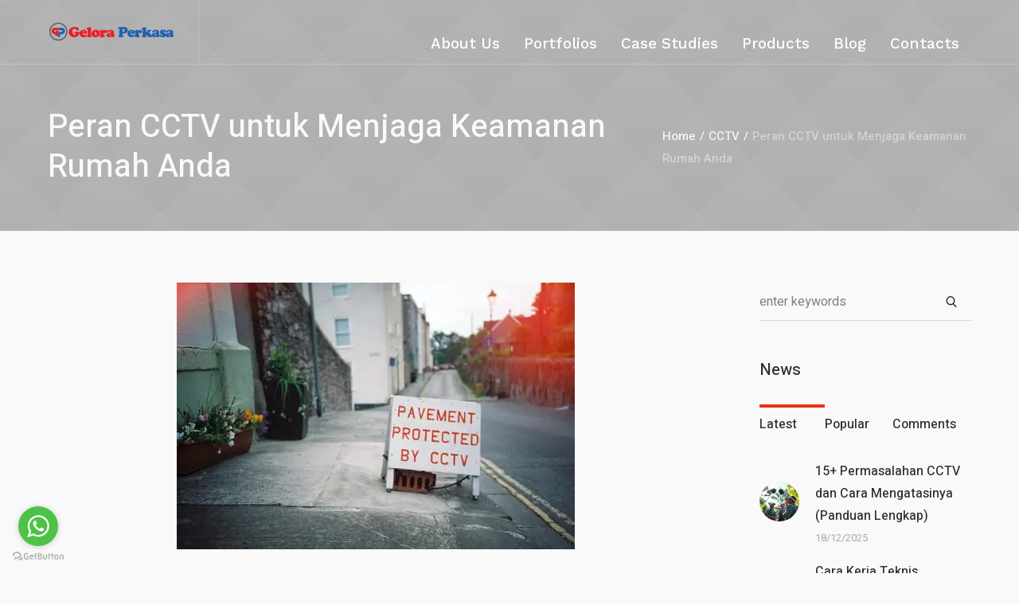

--- FILE ---
content_type: text/html; charset=UTF-8
request_url: https://geloraperkasa.com/cctv/peran-cctv-untuk-keamanan-rumah/
body_size: 22362
content:
<!DOCTYPE html>
<html lang="en-US" prefix="og: https://ogp.me/ns#" class="cmsmasters_html">
<head>
<meta name="google-site-verification" content="CTZn1pMTQ2PHWWJr-enevY28ngWiDPwTy4Zd_ZE4yr0" />
<meta charset="UTF-8" />
<meta name="viewport" content="width=device-width, initial-scale=1, maximum-scale=1" />
<meta name="format-detection" content="telephone=no" />
<link rel="profile" href="//gmpg.org/xfn/11" />
<link rel="pingback" href="https://geloraperkasa.com/xmlrpc.php" />

<!-- Search Engine Optimization by Rank Math - https://rankmath.com/ -->
<title>Peran CCTV untuk Menjaga Keamanan Rumah - Tips CCTV</title>
<meta name="description" content="Peran CCTV untuk menjaga keamanan rumah. 1. Mencegah tindakan kriminal, 2. Memantau aktivitas rumah, 3. Meningkatkan rasa aman."/>
<meta name="robots" content="follow, index, max-snippet:-1, max-video-preview:-1, max-image-preview:large"/>
<link rel="canonical" href="https://geloraperkasa.com/cctv/peran-cctv-untuk-keamanan-rumah/" />
<meta property="og:locale" content="en_US" />
<meta property="og:type" content="article" />
<meta property="og:title" content="Peran CCTV untuk Menjaga Keamanan Rumah - Tips CCTV" />
<meta property="og:description" content="Peran CCTV untuk menjaga keamanan rumah. 1. Mencegah tindakan kriminal, 2. Memantau aktivitas rumah, 3. Meningkatkan rasa aman." />
<meta property="og:url" content="https://geloraperkasa.com/cctv/peran-cctv-untuk-keamanan-rumah/" />
<meta property="og:site_name" content="https://geloraperkasa.com" />
<meta property="article:section" content="CCTV" />
<meta property="og:updated_time" content="2023-11-30T12:04:13+08:00" />
<meta property="og:image" content="https://i0.wp.com/geloraperkasa.com/wp-content/uploads/2023/02/peran-cctv-menjaga-keamanan-rumah-Gelora-Perkasa.jpg" />
<meta property="og:image:secure_url" content="https://i0.wp.com/geloraperkasa.com/wp-content/uploads/2023/02/peran-cctv-menjaga-keamanan-rumah-Gelora-Perkasa.jpg" />
<meta property="og:image:width" content="500" />
<meta property="og:image:height" content="335" />
<meta property="og:image:alt" content="peran cctv menjaga keamanan rumah - Gelora Perkasa" />
<meta property="og:image:type" content="image/jpeg" />
<meta property="article:published_time" content="2023-02-21T11:02:28+08:00" />
<meta property="article:modified_time" content="2023-11-30T12:04:13+08:00" />
<meta name="twitter:card" content="summary_large_image" />
<meta name="twitter:title" content="Peran CCTV untuk Menjaga Keamanan Rumah - Tips CCTV" />
<meta name="twitter:description" content="Peran CCTV untuk menjaga keamanan rumah. 1. Mencegah tindakan kriminal, 2. Memantau aktivitas rumah, 3. Meningkatkan rasa aman." />
<meta name="twitter:image" content="https://i0.wp.com/geloraperkasa.com/wp-content/uploads/2023/02/peran-cctv-menjaga-keamanan-rumah-Gelora-Perkasa.jpg" />
<meta name="twitter:label1" content="Written by" />
<meta name="twitter:data1" content="geloraperkasa" />
<meta name="twitter:label2" content="Time to read" />
<meta name="twitter:data2" content="3 minutes" />
<script type="application/ld+json" class="rank-math-schema">{"@context":"https://schema.org","@graph":[{"@type":"Organization","@id":"https://geloraperkasa.com/#organization","name":"https://geloraperkasa.com","url":"https://geloraperkasa.com","logo":{"@type":"ImageObject","@id":"https://geloraperkasa.com/#logo","url":"https://geloraperkasa.com/wp-content/uploads/2022/09/cropped-logo-bulat-gelora-perkasa-removebg-preview.png","contentUrl":"https://geloraperkasa.com/wp-content/uploads/2022/09/cropped-logo-bulat-gelora-perkasa-removebg-preview.png","caption":"https://geloraperkasa.com","inLanguage":"en-US","width":"512","height":"512"}},{"@type":"WebSite","@id":"https://geloraperkasa.com/#website","url":"https://geloraperkasa.com","name":"https://geloraperkasa.com","publisher":{"@id":"https://geloraperkasa.com/#organization"},"inLanguage":"en-US"},{"@type":"ImageObject","@id":"https://i0.wp.com/geloraperkasa.com/wp-content/uploads/2023/02/peran-cctv-menjaga-keamanan-rumah-Gelora-Perkasa.jpg?fit=500%2C335&amp;ssl=1","url":"https://i0.wp.com/geloraperkasa.com/wp-content/uploads/2023/02/peran-cctv-menjaga-keamanan-rumah-Gelora-Perkasa.jpg?fit=500%2C335&amp;ssl=1","width":"500","height":"335","caption":"peran cctv menjaga keamanan rumah - Gelora Perkasa","inLanguage":"en-US"},{"@type":"BreadcrumbList","@id":"https://geloraperkasa.com/cctv/peran-cctv-untuk-keamanan-rumah/#breadcrumb","itemListElement":[{"@type":"ListItem","position":"1","item":{"@id":"https://geloraperkasa.com","name":"Home"}},{"@type":"ListItem","position":"2","item":{"@id":"https://geloraperkasa.com/cctv/peran-cctv-untuk-keamanan-rumah/","name":"Peran CCTV untuk Menjaga Keamanan Rumah Anda"}}]},{"@type":"WebPage","@id":"https://geloraperkasa.com/cctv/peran-cctv-untuk-keamanan-rumah/#webpage","url":"https://geloraperkasa.com/cctv/peran-cctv-untuk-keamanan-rumah/","name":"Peran CCTV untuk Menjaga Keamanan Rumah - Tips CCTV","datePublished":"2023-02-21T11:02:28+08:00","dateModified":"2023-11-30T12:04:13+08:00","isPartOf":{"@id":"https://geloraperkasa.com/#website"},"primaryImageOfPage":{"@id":"https://i0.wp.com/geloraperkasa.com/wp-content/uploads/2023/02/peran-cctv-menjaga-keamanan-rumah-Gelora-Perkasa.jpg?fit=500%2C335&amp;ssl=1"},"inLanguage":"en-US","breadcrumb":{"@id":"https://geloraperkasa.com/cctv/peran-cctv-untuk-keamanan-rumah/#breadcrumb"}},{"@type":"Person","@id":"https://geloraperkasa.com/author/geloraperkasa/","name":"geloraperkasa","url":"https://geloraperkasa.com/author/geloraperkasa/","image":{"@type":"ImageObject","@id":"https://secure.gravatar.com/avatar/d14115ca8b6a8ef208867157e0d33656d5c88a86502fc494651cf725e573bb87?s=96&amp;d=mm&amp;r=g","url":"https://secure.gravatar.com/avatar/d14115ca8b6a8ef208867157e0d33656d5c88a86502fc494651cf725e573bb87?s=96&amp;d=mm&amp;r=g","caption":"geloraperkasa","inLanguage":"en-US"},"worksFor":{"@id":"https://geloraperkasa.com/#organization"}},{"@type":"Article","headline":"Peran CCTV untuk Menjaga Keamanan Rumah - Tips CCTV","keywords":"peran cctv","datePublished":"2023-02-21T11:02:28+08:00","dateModified":"2023-11-30T12:04:13+08:00","author":{"@id":"https://geloraperkasa.com/author/geloraperkasa/","name":"geloraperkasa"},"publisher":{"@id":"https://geloraperkasa.com/#organization"},"description":"Peran CCTV untuk menjaga keamanan rumah. 1. Mencegah tindakan kriminal, 2. Memantau aktivitas rumah, 3. Meningkatkan rasa aman.","name":"Peran CCTV untuk Menjaga Keamanan Rumah - Tips CCTV","@id":"https://geloraperkasa.com/cctv/peran-cctv-untuk-keamanan-rumah/#richSnippet","isPartOf":{"@id":"https://geloraperkasa.com/cctv/peran-cctv-untuk-keamanan-rumah/#webpage"},"image":{"@id":"https://i0.wp.com/geloraperkasa.com/wp-content/uploads/2023/02/peran-cctv-menjaga-keamanan-rumah-Gelora-Perkasa.jpg?fit=500%2C335&amp;ssl=1"},"inLanguage":"en-US","mainEntityOfPage":{"@id":"https://geloraperkasa.com/cctv/peran-cctv-untuk-keamanan-rumah/#webpage"}}]}</script>
<!-- /Rank Math WordPress SEO plugin -->

<link rel='dns-prefetch' href='//stats.wp.com' />
<link rel='dns-prefetch' href='//fonts.googleapis.com' />
<link rel='preconnect' href='//i0.wp.com' />
<link rel='preconnect' href='//c0.wp.com' />
<link rel="alternate" type="application/rss+xml" title="Gelora Perkasa &raquo; Feed" href="https://geloraperkasa.com/feed/" />
<link rel="alternate" type="application/rss+xml" title="Gelora Perkasa &raquo; Comments Feed" href="https://geloraperkasa.com/comments/feed/" />
<link rel="alternate" type="application/rss+xml" title="Gelora Perkasa &raquo; Peran CCTV untuk Menjaga Keamanan Rumah Anda Comments Feed" href="https://geloraperkasa.com/cctv/peran-cctv-untuk-keamanan-rumah/feed/" />
<link rel="alternate" title="oEmbed (JSON)" type="application/json+oembed" href="https://geloraperkasa.com/wp-json/oembed/1.0/embed?url=https%3A%2F%2Fgeloraperkasa.com%2Fcctv%2Fperan-cctv-untuk-keamanan-rumah%2F" />
<link rel="alternate" title="oEmbed (XML)" type="text/xml+oembed" href="https://geloraperkasa.com/wp-json/oembed/1.0/embed?url=https%3A%2F%2Fgeloraperkasa.com%2Fcctv%2Fperan-cctv-untuk-keamanan-rumah%2F&#038;format=xml" />
<style id='wp-img-auto-sizes-contain-inline-css' type='text/css'>
img:is([sizes=auto i],[sizes^="auto," i]){contain-intrinsic-size:3000px 1500px}
/*# sourceURL=wp-img-auto-sizes-contain-inline-css */
</style>
<link rel='stylesheet' id='layerslider-css' href='https://geloraperkasa.com/wp-content/plugins/LayerSlider/assets/static/layerslider/css/layerslider.css?ver=7.5.0' type='text/css' media='all' />
<style id='wp-emoji-styles-inline-css' type='text/css'>

	img.wp-smiley, img.emoji {
		display: inline !important;
		border: none !important;
		box-shadow: none !important;
		height: 1em !important;
		width: 1em !important;
		margin: 0 0.07em !important;
		vertical-align: -0.1em !important;
		background: none !important;
		padding: 0 !important;
	}
/*# sourceURL=wp-emoji-styles-inline-css */
</style>
<link rel='stylesheet' id='wp-block-library-css' href='https://c0.wp.com/c/6.9/wp-includes/css/dist/block-library/style.css' type='text/css' media='all' />
<style id='classic-theme-styles-inline-css' type='text/css'>
/**
 * These rules are needed for backwards compatibility.
 * They should match the button element rules in the base theme.json file.
 */
.wp-block-button__link {
	color: #ffffff;
	background-color: #32373c;
	border-radius: 9999px; /* 100% causes an oval, but any explicit but really high value retains the pill shape. */

	/* This needs a low specificity so it won't override the rules from the button element if defined in theme.json. */
	box-shadow: none;
	text-decoration: none;

	/* The extra 2px are added to size solids the same as the outline versions.*/
	padding: calc(0.667em + 2px) calc(1.333em + 2px);

	font-size: 1.125em;
}

.wp-block-file__button {
	background: #32373c;
	color: #ffffff;
	text-decoration: none;
}

/*# sourceURL=/wp-includes/css/classic-themes.css */
</style>
<link rel='stylesheet' id='mediaelement-css' href='https://c0.wp.com/c/6.9/wp-includes/js/mediaelement/mediaelementplayer-legacy.min.css' type='text/css' media='all' />
<link rel='stylesheet' id='wp-mediaelement-css' href='https://c0.wp.com/c/6.9/wp-includes/js/mediaelement/wp-mediaelement.css' type='text/css' media='all' />
<style id='jetpack-sharing-buttons-style-inline-css' type='text/css'>
.jetpack-sharing-buttons__services-list{display:flex;flex-direction:row;flex-wrap:wrap;gap:0;list-style-type:none;margin:5px;padding:0}.jetpack-sharing-buttons__services-list.has-small-icon-size{font-size:12px}.jetpack-sharing-buttons__services-list.has-normal-icon-size{font-size:16px}.jetpack-sharing-buttons__services-list.has-large-icon-size{font-size:24px}.jetpack-sharing-buttons__services-list.has-huge-icon-size{font-size:36px}@media print{.jetpack-sharing-buttons__services-list{display:none!important}}.editor-styles-wrapper .wp-block-jetpack-sharing-buttons{gap:0;padding-inline-start:0}ul.jetpack-sharing-buttons__services-list.has-background{padding:1.25em 2.375em}
/*# sourceURL=https://geloraperkasa.com/wp-content/plugins/jetpack/_inc/blocks/sharing-buttons/view.css */
</style>
<style id='global-styles-inline-css' type='text/css'>
:root{--wp--preset--aspect-ratio--square: 1;--wp--preset--aspect-ratio--4-3: 4/3;--wp--preset--aspect-ratio--3-4: 3/4;--wp--preset--aspect-ratio--3-2: 3/2;--wp--preset--aspect-ratio--2-3: 2/3;--wp--preset--aspect-ratio--16-9: 16/9;--wp--preset--aspect-ratio--9-16: 9/16;--wp--preset--color--black: #000000;--wp--preset--color--cyan-bluish-gray: #abb8c3;--wp--preset--color--white: #ffffff;--wp--preset--color--pale-pink: #f78da7;--wp--preset--color--vivid-red: #cf2e2e;--wp--preset--color--luminous-vivid-orange: #ff6900;--wp--preset--color--luminous-vivid-amber: #fcb900;--wp--preset--color--light-green-cyan: #7bdcb5;--wp--preset--color--vivid-green-cyan: #00d084;--wp--preset--color--pale-cyan-blue: #8ed1fc;--wp--preset--color--vivid-cyan-blue: #0693e3;--wp--preset--color--vivid-purple: #9b51e0;--wp--preset--color--color-1: #7f7f7f;--wp--preset--color--color-2: #ef3016;--wp--preset--color--color-3: #aaaaaa;--wp--preset--color--color-4: #2e2e2e;--wp--preset--color--color-5: #f9f9f9;--wp--preset--color--color-6: #ffffff;--wp--preset--color--color-7: #d8d8d8;--wp--preset--color--color-8: #ef3016;--wp--preset--gradient--vivid-cyan-blue-to-vivid-purple: linear-gradient(135deg,rgb(6,147,227) 0%,rgb(155,81,224) 100%);--wp--preset--gradient--light-green-cyan-to-vivid-green-cyan: linear-gradient(135deg,rgb(122,220,180) 0%,rgb(0,208,130) 100%);--wp--preset--gradient--luminous-vivid-amber-to-luminous-vivid-orange: linear-gradient(135deg,rgb(252,185,0) 0%,rgb(255,105,0) 100%);--wp--preset--gradient--luminous-vivid-orange-to-vivid-red: linear-gradient(135deg,rgb(255,105,0) 0%,rgb(207,46,46) 100%);--wp--preset--gradient--very-light-gray-to-cyan-bluish-gray: linear-gradient(135deg,rgb(238,238,238) 0%,rgb(169,184,195) 100%);--wp--preset--gradient--cool-to-warm-spectrum: linear-gradient(135deg,rgb(74,234,220) 0%,rgb(151,120,209) 20%,rgb(207,42,186) 40%,rgb(238,44,130) 60%,rgb(251,105,98) 80%,rgb(254,248,76) 100%);--wp--preset--gradient--blush-light-purple: linear-gradient(135deg,rgb(255,206,236) 0%,rgb(152,150,240) 100%);--wp--preset--gradient--blush-bordeaux: linear-gradient(135deg,rgb(254,205,165) 0%,rgb(254,45,45) 50%,rgb(107,0,62) 100%);--wp--preset--gradient--luminous-dusk: linear-gradient(135deg,rgb(255,203,112) 0%,rgb(199,81,192) 50%,rgb(65,88,208) 100%);--wp--preset--gradient--pale-ocean: linear-gradient(135deg,rgb(255,245,203) 0%,rgb(182,227,212) 50%,rgb(51,167,181) 100%);--wp--preset--gradient--electric-grass: linear-gradient(135deg,rgb(202,248,128) 0%,rgb(113,206,126) 100%);--wp--preset--gradient--midnight: linear-gradient(135deg,rgb(2,3,129) 0%,rgb(40,116,252) 100%);--wp--preset--font-size--small: 13px;--wp--preset--font-size--medium: 20px;--wp--preset--font-size--large: 36px;--wp--preset--font-size--x-large: 42px;--wp--preset--spacing--20: 0.44rem;--wp--preset--spacing--30: 0.67rem;--wp--preset--spacing--40: 1rem;--wp--preset--spacing--50: 1.5rem;--wp--preset--spacing--60: 2.25rem;--wp--preset--spacing--70: 3.38rem;--wp--preset--spacing--80: 5.06rem;--wp--preset--shadow--natural: 6px 6px 9px rgba(0, 0, 0, 0.2);--wp--preset--shadow--deep: 12px 12px 50px rgba(0, 0, 0, 0.4);--wp--preset--shadow--sharp: 6px 6px 0px rgba(0, 0, 0, 0.2);--wp--preset--shadow--outlined: 6px 6px 0px -3px rgb(255, 255, 255), 6px 6px rgb(0, 0, 0);--wp--preset--shadow--crisp: 6px 6px 0px rgb(0, 0, 0);}:where(.is-layout-flex){gap: 0.5em;}:where(.is-layout-grid){gap: 0.5em;}body .is-layout-flex{display: flex;}.is-layout-flex{flex-wrap: wrap;align-items: center;}.is-layout-flex > :is(*, div){margin: 0;}body .is-layout-grid{display: grid;}.is-layout-grid > :is(*, div){margin: 0;}:where(.wp-block-columns.is-layout-flex){gap: 2em;}:where(.wp-block-columns.is-layout-grid){gap: 2em;}:where(.wp-block-post-template.is-layout-flex){gap: 1.25em;}:where(.wp-block-post-template.is-layout-grid){gap: 1.25em;}.has-black-color{color: var(--wp--preset--color--black) !important;}.has-cyan-bluish-gray-color{color: var(--wp--preset--color--cyan-bluish-gray) !important;}.has-white-color{color: var(--wp--preset--color--white) !important;}.has-pale-pink-color{color: var(--wp--preset--color--pale-pink) !important;}.has-vivid-red-color{color: var(--wp--preset--color--vivid-red) !important;}.has-luminous-vivid-orange-color{color: var(--wp--preset--color--luminous-vivid-orange) !important;}.has-luminous-vivid-amber-color{color: var(--wp--preset--color--luminous-vivid-amber) !important;}.has-light-green-cyan-color{color: var(--wp--preset--color--light-green-cyan) !important;}.has-vivid-green-cyan-color{color: var(--wp--preset--color--vivid-green-cyan) !important;}.has-pale-cyan-blue-color{color: var(--wp--preset--color--pale-cyan-blue) !important;}.has-vivid-cyan-blue-color{color: var(--wp--preset--color--vivid-cyan-blue) !important;}.has-vivid-purple-color{color: var(--wp--preset--color--vivid-purple) !important;}.has-black-background-color{background-color: var(--wp--preset--color--black) !important;}.has-cyan-bluish-gray-background-color{background-color: var(--wp--preset--color--cyan-bluish-gray) !important;}.has-white-background-color{background-color: var(--wp--preset--color--white) !important;}.has-pale-pink-background-color{background-color: var(--wp--preset--color--pale-pink) !important;}.has-vivid-red-background-color{background-color: var(--wp--preset--color--vivid-red) !important;}.has-luminous-vivid-orange-background-color{background-color: var(--wp--preset--color--luminous-vivid-orange) !important;}.has-luminous-vivid-amber-background-color{background-color: var(--wp--preset--color--luminous-vivid-amber) !important;}.has-light-green-cyan-background-color{background-color: var(--wp--preset--color--light-green-cyan) !important;}.has-vivid-green-cyan-background-color{background-color: var(--wp--preset--color--vivid-green-cyan) !important;}.has-pale-cyan-blue-background-color{background-color: var(--wp--preset--color--pale-cyan-blue) !important;}.has-vivid-cyan-blue-background-color{background-color: var(--wp--preset--color--vivid-cyan-blue) !important;}.has-vivid-purple-background-color{background-color: var(--wp--preset--color--vivid-purple) !important;}.has-black-border-color{border-color: var(--wp--preset--color--black) !important;}.has-cyan-bluish-gray-border-color{border-color: var(--wp--preset--color--cyan-bluish-gray) !important;}.has-white-border-color{border-color: var(--wp--preset--color--white) !important;}.has-pale-pink-border-color{border-color: var(--wp--preset--color--pale-pink) !important;}.has-vivid-red-border-color{border-color: var(--wp--preset--color--vivid-red) !important;}.has-luminous-vivid-orange-border-color{border-color: var(--wp--preset--color--luminous-vivid-orange) !important;}.has-luminous-vivid-amber-border-color{border-color: var(--wp--preset--color--luminous-vivid-amber) !important;}.has-light-green-cyan-border-color{border-color: var(--wp--preset--color--light-green-cyan) !important;}.has-vivid-green-cyan-border-color{border-color: var(--wp--preset--color--vivid-green-cyan) !important;}.has-pale-cyan-blue-border-color{border-color: var(--wp--preset--color--pale-cyan-blue) !important;}.has-vivid-cyan-blue-border-color{border-color: var(--wp--preset--color--vivid-cyan-blue) !important;}.has-vivid-purple-border-color{border-color: var(--wp--preset--color--vivid-purple) !important;}.has-vivid-cyan-blue-to-vivid-purple-gradient-background{background: var(--wp--preset--gradient--vivid-cyan-blue-to-vivid-purple) !important;}.has-light-green-cyan-to-vivid-green-cyan-gradient-background{background: var(--wp--preset--gradient--light-green-cyan-to-vivid-green-cyan) !important;}.has-luminous-vivid-amber-to-luminous-vivid-orange-gradient-background{background: var(--wp--preset--gradient--luminous-vivid-amber-to-luminous-vivid-orange) !important;}.has-luminous-vivid-orange-to-vivid-red-gradient-background{background: var(--wp--preset--gradient--luminous-vivid-orange-to-vivid-red) !important;}.has-very-light-gray-to-cyan-bluish-gray-gradient-background{background: var(--wp--preset--gradient--very-light-gray-to-cyan-bluish-gray) !important;}.has-cool-to-warm-spectrum-gradient-background{background: var(--wp--preset--gradient--cool-to-warm-spectrum) !important;}.has-blush-light-purple-gradient-background{background: var(--wp--preset--gradient--blush-light-purple) !important;}.has-blush-bordeaux-gradient-background{background: var(--wp--preset--gradient--blush-bordeaux) !important;}.has-luminous-dusk-gradient-background{background: var(--wp--preset--gradient--luminous-dusk) !important;}.has-pale-ocean-gradient-background{background: var(--wp--preset--gradient--pale-ocean) !important;}.has-electric-grass-gradient-background{background: var(--wp--preset--gradient--electric-grass) !important;}.has-midnight-gradient-background{background: var(--wp--preset--gradient--midnight) !important;}.has-small-font-size{font-size: var(--wp--preset--font-size--small) !important;}.has-medium-font-size{font-size: var(--wp--preset--font-size--medium) !important;}.has-large-font-size{font-size: var(--wp--preset--font-size--large) !important;}.has-x-large-font-size{font-size: var(--wp--preset--font-size--x-large) !important;}
:where(.wp-block-post-template.is-layout-flex){gap: 1.25em;}:where(.wp-block-post-template.is-layout-grid){gap: 1.25em;}
:where(.wp-block-term-template.is-layout-flex){gap: 1.25em;}:where(.wp-block-term-template.is-layout-grid){gap: 1.25em;}
:where(.wp-block-columns.is-layout-flex){gap: 2em;}:where(.wp-block-columns.is-layout-grid){gap: 2em;}
:root :where(.wp-block-pullquote){font-size: 1.5em;line-height: 1.6;}
/*# sourceURL=global-styles-inline-css */
</style>
<link rel='stylesheet' id='contact-form-7-css' href='https://geloraperkasa.com/wp-content/plugins/contact-form-7/includes/css/styles.css?ver=6.1.4' type='text/css' media='all' />
<link rel='stylesheet' id='ez-toc-css' href='https://geloraperkasa.com/wp-content/plugins/easy-table-of-contents/assets/css/screen.css?ver=2.0.79.2' type='text/css' media='all' />
<style id='ez-toc-inline-css' type='text/css'>
div#ez-toc-container .ez-toc-title {font-size: 120%;}div#ez-toc-container .ez-toc-title {font-weight: 500;}div#ez-toc-container ul li , div#ez-toc-container ul li a {font-size: 95%;}div#ez-toc-container ul li , div#ez-toc-container ul li a {font-weight: 500;}div#ez-toc-container nav ul ul li {font-size: 90%;}.ez-toc-box-title {font-weight: bold; margin-bottom: 10px; text-align: center; text-transform: uppercase; letter-spacing: 1px; color: #666; padding-bottom: 5px;position:absolute;top:-4%;left:5%;background-color: inherit;transition: top 0.3s ease;}.ez-toc-box-title.toc-closed {top:-25%;}
/*# sourceURL=ez-toc-inline-css */
</style>
<link rel='stylesheet' id='heavy-theme-style-css' href='https://geloraperkasa.com/wp-content/themes/heavy/style.css?ver=1.0.0' type='text/css' media='screen, print' />
<link rel='stylesheet' id='heavy-style-css' href='https://geloraperkasa.com/wp-content/themes/heavy/theme-framework/theme-style/css/style.css?ver=1.0.0' type='text/css' media='screen, print' />
<style id='heavy-style-inline-css' type='text/css'>

	.header_mid .header_mid_inner .logo_wrap {
		width : 160px;
	}

	.header_mid_inner .logo img.logo_retina {
		width : 500px;
	}


			.headline_outer {
				background-image:url(https://i0.wp.com/geloraperkasa.com/wp-content/uploads/2019/01/05.jpg?fit=1920%2C1080&ssl=1);
				background-repeat:no-repeat;
				background-attachment:scroll;
				background-size:cover;
			}
			
			.headline_outer:not(.cmsmasters_headline_img_enabled) .headline_color {
				background-color:#f9f9f9;
			}
			
			.headline_outer:not(.cmsmasters_headline_img_enabled) .cmsmasters_dot:before {
				background-image:-webkit-linear-gradient(90deg, #f9f9f9 5px, transparent 0px);
				background-image:-moz-linear-gradient(90deg, #f9f9f9 5px, transparent 0px);
				background-image:-ms-linear-gradient(90deg, #f9f9f9 5px, transparent 0px);
				background-image:-o-linear-gradient(90deg, #f9f9f9 5px, transparent 0px);
				background-image:linear-gradient(90deg, #f9f9f9 5px, transparent 0px);
			}
			
			.headline_outer:not(.cmsmasters_headline_img_enabled) .cmsmasters_dot:after {
				background-image:-webkit-linear-gradient(0deg, #f9f9f9 5px, transparent 0px);
				background-image:-moz-linear-gradient(0deg, #f9f9f9 5px, transparent 0px);
				background-image:-ms-linear-gradient(0deg, #f9f9f9 5px, transparent 0px);
				background-image:-o-linear-gradient(0deg, #f9f9f9 5px, transparent 0px);
				background-image:linear-gradient(0deg, #f9f9f9 5px, transparent 0px);
			}
			
			.headline_inner.align_center, 
			.headline_inner:not(.align_center) .headline_aligner, 
			.cmsmasters_breadcrumbs_aligner {
				min-height:110px;
			}
			

	.header_top {
		height : 34px;
	}
	
	.header_mid {
		height : 80px;
	}
	
	.header_bot {
		height : 65px;
	}
	
	#page.cmsmasters_heading_after_header #middle, 
	#page.cmsmasters_heading_under_header #middle .headline .headline_outer {
		padding-top : 80px;
	}
	
	#page.cmsmasters_heading_after_header.enable_header_top #middle, 
	#page.cmsmasters_heading_under_header.enable_header_top #middle .headline .headline_outer {
		padding-top : 114px;
	}
	
	#page.cmsmasters_heading_after_header.enable_header_bottom #middle, 
	#page.cmsmasters_heading_under_header.enable_header_bottom #middle .headline .headline_outer {
		padding-top : 145px;
	}
	
	#page.cmsmasters_heading_after_header.enable_header_top.enable_header_bottom #middle, 
	#page.cmsmasters_heading_under_header.enable_header_top.enable_header_bottom #middle .headline .headline_outer {
		padding-top : 179px;
	}
	
	@media only screen and (max-width: 1024px) {
		.header_top,
		.header_mid,
		.header_bot {
			height : auto;
		}
		
		.header_mid .header_mid_inner > div {
			height : 80px;
		}
		
		.header_bot .header_bot_inner > div {
			height : 65px;
		}
		
		#page.cmsmasters_heading_after_header #middle, 
		#page.cmsmasters_heading_under_header #middle .headline .headline_outer, 
		#page.cmsmasters_heading_after_header.enable_header_top #middle, 
		#page.cmsmasters_heading_under_header.enable_header_top #middle .headline .headline_outer, 
		#page.cmsmasters_heading_after_header.enable_header_bottom #middle, 
		#page.cmsmasters_heading_under_header.enable_header_bottom #middle .headline .headline_outer, 
		#page.cmsmasters_heading_after_header.enable_header_top.enable_header_bottom #middle, 
		#page.cmsmasters_heading_under_header.enable_header_top.enable_header_bottom #middle .headline .headline_outer {
			padding-top : 0 !important;
		}
	}
	
	@media only screen and (max-width: 540px) {
		.header_mid .header_mid_inner > div, 
		.header_bot .header_bot_inner > div {
			height:auto;
		}
	}

/*# sourceURL=heavy-style-inline-css */
</style>
<link rel='stylesheet' id='heavy-adaptive-css' href='https://geloraperkasa.com/wp-content/themes/heavy/theme-framework/theme-style/css/adaptive.css?ver=1.0.0' type='text/css' media='screen, print' />
<link rel='stylesheet' id='heavy-retina-css' href='https://geloraperkasa.com/wp-content/themes/heavy/theme-framework/theme-style/css/retina.css?ver=1.0.0' type='text/css' media='screen' />
<link rel='stylesheet' id='heavy-icons-css' href='https://geloraperkasa.com/wp-content/themes/heavy/css/fontello.css?ver=1.0.0' type='text/css' media='screen' />
<link rel='stylesheet' id='heavy-icons-custom-css' href='https://geloraperkasa.com/wp-content/themes/heavy/theme-vars/theme-style/css/fontello-custom.css?ver=1.0.0' type='text/css' media='screen' />
<link rel='stylesheet' id='animate-css' href='https://geloraperkasa.com/wp-content/themes/heavy/css/animate.css?ver=1.0.0' type='text/css' media='screen' />
<link rel='stylesheet' id='ilightbox-css' href='https://geloraperkasa.com/wp-content/themes/heavy/css/ilightbox.css?ver=2.2.0' type='text/css' media='screen' />
<link rel='stylesheet' id='ilightbox-skin-dark-css' href='https://geloraperkasa.com/wp-content/themes/heavy/css/ilightbox-skins/dark-skin.css?ver=2.2.0' type='text/css' media='screen' />
<link rel='stylesheet' id='heavy-fonts-schemes-css' href='https://geloraperkasa.com/wp-content/uploads/cmsmasters_styles/heavy.css?ver=1.0.0' type='text/css' media='screen' />
<link rel='stylesheet' id='google-fonts-css' href='//fonts.googleapis.com/css?family=Heebo%3A400%2C500%7CWork+Sans%3A400%2C500%2C600%2C700&#038;ver=6.9' type='text/css' media='all' />
<link rel='stylesheet' id='heavy-gutenberg-frontend-style-css' href='https://geloraperkasa.com/wp-content/themes/heavy/gutenberg/cmsmasters-framework/theme-style/css/frontend-style.css?ver=1.0.0' type='text/css' media='screen' />
<script type="text/javascript" src="https://c0.wp.com/c/6.9/wp-includes/js/jquery/jquery.js" id="jquery-core-js"></script>
<script type="text/javascript" src="https://c0.wp.com/c/6.9/wp-includes/js/jquery/jquery-migrate.js" id="jquery-migrate-js"></script>
<script type="text/javascript" id="layerslider-utils-js-extra">
/* <![CDATA[ */
var LS_Meta = {"v":"7.5.0","fixGSAP":"1"};
//# sourceURL=layerslider-utils-js-extra
/* ]]> */
</script>
<script type="text/javascript" src="https://geloraperkasa.com/wp-content/plugins/LayerSlider/assets/static/layerslider/js/layerslider.utils.js?ver=7.5.0" id="layerslider-utils-js"></script>
<script type="text/javascript" src="https://geloraperkasa.com/wp-content/plugins/LayerSlider/assets/static/layerslider/js/layerslider.kreaturamedia.jquery.js?ver=7.5.0" id="layerslider-js"></script>
<script type="text/javascript" src="https://geloraperkasa.com/wp-content/plugins/LayerSlider/assets/static/layerslider/js/layerslider.transitions.js?ver=7.5.0" id="layerslider-transitions-js"></script>
<script type="text/javascript" src="https://geloraperkasa.com/wp-content/themes/heavy/js/debounced-resize.min.js?ver=1.0.0" id="debounced-resize-js"></script>
<script type="text/javascript" src="https://geloraperkasa.com/wp-content/themes/heavy/js/modernizr.min.js?ver=1.0.0" id="modernizr-js"></script>
<script type="text/javascript" src="https://geloraperkasa.com/wp-content/themes/heavy/js/respond.min.js?ver=1.0.0" id="respond-js"></script>
<script type="text/javascript" src="https://geloraperkasa.com/wp-content/themes/heavy/js/jquery.iLightBox.min.js?ver=2.2.0" id="iLightBox-js"></script>
<meta name="generator" content="Powered by LayerSlider 7.5.0 - Build Heros, Sliders, and Popups. Create Animations and Beautiful, Rich Web Content as Easy as Never Before on WordPress." />
<!-- LayerSlider updates and docs at: https://layerslider.com -->
<link rel="https://api.w.org/" href="https://geloraperkasa.com/wp-json/" /><link rel="alternate" title="JSON" type="application/json" href="https://geloraperkasa.com/wp-json/wp/v2/posts/11580" /><link rel="EditURI" type="application/rsd+xml" title="RSD" href="https://geloraperkasa.com/xmlrpc.php?rsd" />
<meta name="generator" content="WordPress 6.9" />
<link rel='shortlink' href='https://geloraperkasa.com/?p=11580' />
<!-- Google Tag Manager -->
<script>(function(w,d,s,l,i){w[l]=w[l]||[];w[l].push({'gtm.start':
new Date().getTime(),event:'gtm.js'});var f=d.getElementsByTagName(s)[0],
j=d.createElement(s),dl=l!='dataLayer'?'&l='+l:'';j.async=true;j.src=
'https://www.googletagmanager.com/gtm.js?id='+i+dl;f.parentNode.insertBefore(j,f);
})(window,document,'script','dataLayer','GTM-5774X5B');</script>
<!-- End Google Tag Manager -->
<script async src="https://pagead2.googlesyndication.com/pagead/js/adsbygoogle.js?client=ca-pub-2767461502582940"
     crossorigin="anonymous"></script>
<script src="https://analytics.ahrefs.com/analytics.js" data-key="0K6GrqkTD8I1D7O8WJr71A" async></script>
	<style>img#wpstats{display:none}</style>
		<meta name="generator" content="Elementor 3.33.5; features: additional_custom_breakpoints; settings: css_print_method-external, google_font-enabled, font_display-swap">
			<style>
				.e-con.e-parent:nth-of-type(n+4):not(.e-lazyloaded):not(.e-no-lazyload),
				.e-con.e-parent:nth-of-type(n+4):not(.e-lazyloaded):not(.e-no-lazyload) * {
					background-image: none !important;
				}
				@media screen and (max-height: 1024px) {
					.e-con.e-parent:nth-of-type(n+3):not(.e-lazyloaded):not(.e-no-lazyload),
					.e-con.e-parent:nth-of-type(n+3):not(.e-lazyloaded):not(.e-no-lazyload) * {
						background-image: none !important;
					}
				}
				@media screen and (max-height: 640px) {
					.e-con.e-parent:nth-of-type(n+2):not(.e-lazyloaded):not(.e-no-lazyload),
					.e-con.e-parent:nth-of-type(n+2):not(.e-lazyloaded):not(.e-no-lazyload) * {
						background-image: none !important;
					}
				}
			</style>
			<meta name="generator" content="Powered by Slider Revolution 6.5.31 - responsive, Mobile-Friendly Slider Plugin for WordPress with comfortable drag and drop interface." />
<link rel="icon" href="https://i0.wp.com/geloraperkasa.com/wp-content/uploads/2022/09/cropped-logo-bulat-gelora-perkasa-removebg-preview.png?fit=32%2C32&#038;ssl=1" sizes="32x32" />
<link rel="icon" href="https://i0.wp.com/geloraperkasa.com/wp-content/uploads/2022/09/cropped-logo-bulat-gelora-perkasa-removebg-preview.png?fit=192%2C192&#038;ssl=1" sizes="192x192" />
<link rel="apple-touch-icon" href="https://i0.wp.com/geloraperkasa.com/wp-content/uploads/2022/09/cropped-logo-bulat-gelora-perkasa-removebg-preview.png?fit=180%2C180&#038;ssl=1" />
<meta name="msapplication-TileImage" content="https://i0.wp.com/geloraperkasa.com/wp-content/uploads/2022/09/cropped-logo-bulat-gelora-perkasa-removebg-preview.png?fit=270%2C270&#038;ssl=1" />
<script>function setREVStartSize(e){
			//window.requestAnimationFrame(function() {
				window.RSIW = window.RSIW===undefined ? window.innerWidth : window.RSIW;
				window.RSIH = window.RSIH===undefined ? window.innerHeight : window.RSIH;
				try {
					var pw = document.getElementById(e.c).parentNode.offsetWidth,
						newh;
					pw = pw===0 || isNaN(pw) || (e.l=="fullwidth" || e.layout=="fullwidth") ? window.RSIW : pw;
					e.tabw = e.tabw===undefined ? 0 : parseInt(e.tabw);
					e.thumbw = e.thumbw===undefined ? 0 : parseInt(e.thumbw);
					e.tabh = e.tabh===undefined ? 0 : parseInt(e.tabh);
					e.thumbh = e.thumbh===undefined ? 0 : parseInt(e.thumbh);
					e.tabhide = e.tabhide===undefined ? 0 : parseInt(e.tabhide);
					e.thumbhide = e.thumbhide===undefined ? 0 : parseInt(e.thumbhide);
					e.mh = e.mh===undefined || e.mh=="" || e.mh==="auto" ? 0 : parseInt(e.mh,0);
					if(e.layout==="fullscreen" || e.l==="fullscreen")
						newh = Math.max(e.mh,window.RSIH);
					else{
						e.gw = Array.isArray(e.gw) ? e.gw : [e.gw];
						for (var i in e.rl) if (e.gw[i]===undefined || e.gw[i]===0) e.gw[i] = e.gw[i-1];
						e.gh = e.el===undefined || e.el==="" || (Array.isArray(e.el) && e.el.length==0)? e.gh : e.el;
						e.gh = Array.isArray(e.gh) ? e.gh : [e.gh];
						for (var i in e.rl) if (e.gh[i]===undefined || e.gh[i]===0) e.gh[i] = e.gh[i-1];
											
						var nl = new Array(e.rl.length),
							ix = 0,
							sl;
						e.tabw = e.tabhide>=pw ? 0 : e.tabw;
						e.thumbw = e.thumbhide>=pw ? 0 : e.thumbw;
						e.tabh = e.tabhide>=pw ? 0 : e.tabh;
						e.thumbh = e.thumbhide>=pw ? 0 : e.thumbh;
						for (var i in e.rl) nl[i] = e.rl[i]<window.RSIW ? 0 : e.rl[i];
						sl = nl[0];
						for (var i in nl) if (sl>nl[i] && nl[i]>0) { sl = nl[i]; ix=i;}
						var m = pw>(e.gw[ix]+e.tabw+e.thumbw) ? 1 : (pw-(e.tabw+e.thumbw)) / (e.gw[ix]);
						newh =  (e.gh[ix] * m) + (e.tabh + e.thumbh);
					}
					var el = document.getElementById(e.c);
					if (el!==null && el) el.style.height = newh+"px";
					el = document.getElementById(e.c+"_wrapper");
					if (el!==null && el) {
						el.style.height = newh+"px";
						el.style.display = "block";
					}
				} catch(e){
					console.log("Failure at Presize of Slider:" + e)
				}
			//});
		  };</script>
</head>
<body class="wp-singular post-template-default single single-post postid-11580 single-format-standard wp-theme-heavy elementor-default elementor-kit-11078">
<!-- Google Tag Manager (noscript) -->
<noscript><iframe src="https://www.googletagmanager.com/ns.html?id=GTM-5774X5B"
height="0" width="0" style="display:none;visibility:hidden"></iframe></noscript>
<!-- End Google Tag Manager (noscript) -->


<!-- Start Page -->
<div id="page" class="chrome_only cmsmasters_liquid cmsmasters_heading_under_header hfeed site">

<!-- Start Main -->
<div id="main">

<!-- Start Header -->
<header id="header">
	<div class="header_mid" data-height="80"><div class="header_mid_outer"><div class="header_mid_inner"><div class="logo_wrap"><a href="https://geloraperkasa.com/" title="Gelora Perkasa" class="logo">
	<img src="https://i0.wp.com/geloraperkasa.com/wp-content/uploads/2025/06/watermark_gp-2.png?fit=1000%2C500&#038;ssl=1" alt="Gelora Perkasa" /><img fetchpriority="high" class="logo_retina" src="https://i0.wp.com/geloraperkasa.com/wp-content/uploads/2025/06/watermark_gp-2.png?fit=1000%2C500&#038;ssl=1" alt="Gelora Perkasa" width="500" height="250" /></a>
</div><div class="resp_mid_nav_wrap"><div class="resp_mid_nav_outer"><a class="responsive_nav resp_mid_nav" href="javascript:void(0)"><span></span></a></div></div><!-- Start Navigation --><div class="mid_nav_wrap"><nav><div class="menu-primary-navigation-container"><ul id="navigation" class="mid_nav navigation"><li id="menu-item-3276" class="menu-item menu-item-type-post_type menu-item-object-page menu-item-3276 menu-item-depth-0"><a href="https://geloraperkasa.com/about-us/"><span class="nav_item_wrap"><span class="nav_title">About Us</span></span></a></li>
<li id="menu-item-3360" class="menu-item menu-item-type-post_type menu-item-object-page menu-item-3360 menu-item-depth-0"><a href="https://geloraperkasa.com/portfolios/"><span class="nav_item_wrap"><span class="nav_title">Portfolios</span></span></a></li>
<li id="menu-item-12968" class="menu-item menu-item-type-post_type menu-item-object-page menu-item-12968 menu-item-depth-0"><a href="https://geloraperkasa.com/case-studies/"><span class="nav_item_wrap"><span class="nav_title">Case Studies</span></span></a></li>
<li id="menu-item-3313" class="menu-item menu-item-type-post_type menu-item-object-page menu-item-3313 menu-item-depth-0"><a href="https://geloraperkasa.com/products/"><span class="nav_item_wrap"><span class="nav_title">Products</span></span></a></li>
<li id="menu-item-3270" class="menu-item menu-item-type-post_type menu-item-object-page menu-item-3270 menu-item-depth-0"><a href="https://geloraperkasa.com/blog/"><span class="nav_item_wrap"><span class="nav_title">Blog</span></span></a></li>
<li id="menu-item-10941" class="menu-item menu-item-type-post_type menu-item-object-page menu-item-10941 menu-item-depth-0"><a href="https://geloraperkasa.com/contacts/"><span class="nav_item_wrap"><span class="nav_title">Contacts</span></span></a></li>
</ul></div></nav></div><!-- Finish Navigation --></div></div></div></header>
<!-- Finish Header -->


<!-- Start Middle -->
<div id="middle">
<div class="headline cmsmasters_color_scheme_default">
				<div class="headline_outer cmsmasters_headline_img_enabled">
					<div class="headline_color"></div><div class="headline_inner align_left">
					<div class="headline_aligner"></div><div class="cmsmasters_dot"></div><div class="headline_text"><h1 class="entry-title">Peran CCTV untuk Menjaga Keamanan Rumah Anda</h1></div><div class="cmsmasters_breadcrumbs"><div class="cmsmasters_breadcrumbs_aligner"></div><div class="cmsmasters_breadcrumbs_inner"><a href="https://geloraperkasa.com/" class="cms_home">Home</a>
	<span class="breadcrumbs_sep"> / </span>
	<a href="https://geloraperkasa.com/cctv/">CCTV</a>
	<span class="breadcrumbs_sep"> / </span>
	 <span>Peran CCTV untuk Menjaga Keamanan Rumah Anda</span></div></div></div></div>
			</div><div class="middle_inner">
<div class="content_wrap r_sidebar">

<!-- Start Content -->
<div class="content entry">
	<div class="blog opened-article"><!-- Start Post Single Article -->
<article id="post-11580" class="cmsmasters_open_post post-11580 post type-post status-publish format-standard has-post-thumbnail hentry category-cctv">
	<figure class="cmsmasters_img_wrap"><a href="https://i0.wp.com/geloraperkasa.com/wp-content/uploads/2023/02/peran-cctv-menjaga-keamanan-rumah-Gelora-Perkasa.jpg?fit=500%2C335&#038;ssl=1" title="Peran CCTV untuk Menjaga Keamanan Rumah Anda" rel="ilightbox[cmsmasters_open_post_img_696fd4dd7795a]" class="cmsmasters_img_link"><img width="500" height="335" src="https://i0.wp.com/geloraperkasa.com/wp-content/uploads/2023/02/peran-cctv-menjaga-keamanan-rumah-Gelora-Perkasa.jpg?fit=500%2C335&amp;ssl=1" class=" wp-post-image" alt="peran cctv menjaga keamanan rumah - Gelora Perkasa" title="peran cctv menjaga keamanan rumah - Gelora Perkasa" decoding="async" srcset="https://i0.wp.com/geloraperkasa.com/wp-content/uploads/2023/02/peran-cctv-menjaga-keamanan-rumah-Gelora-Perkasa.jpg?w=500&amp;ssl=1 500w, https://i0.wp.com/geloraperkasa.com/wp-content/uploads/2023/02/peran-cctv-menjaga-keamanan-rumah-Gelora-Perkasa.jpg?resize=300%2C201&amp;ssl=1 300w" sizes="(max-width: 500px) 100vw, 500px" /></a></figure><div class="cmsmasters_post_cont_inner"><div class="cmsmasters_post_cont_inner_dot"></div><div class="cmsmasters_post_cont_info entry-meta"><span class="cmsmasters_post_category"><a href="https://geloraperkasa.com/cctv/" class="cmsmasters_cat_color cmsmasters_cat_123" rel="category tag">CCTV</a></span></div><footer class="cmsmasters_post_footer entry-meta"><span class="cmsmasters_post_author">By <a href="https://geloraperkasa.com/author/geloraperkasa/" title="Posts by geloraperkasa" class="vcard author"><span class="fn">geloraperkasa</span></a></span><div class="cmsmasters_post_info entry-meta"><span class="cmsmasters_comments cmsmasters_post_comments"><a href="https://geloraperkasa.com/cctv/peran-cctv-untuk-keamanan-rumah/#respond" title="Comment on Peran CCTV untuk Menjaga Keamanan Rumah Anda"><span class="cmsmasters_comments_text">Comments</span><span>(0)</span></a></span><span class="cmsmasters_likes cmsmasters_post_likes"><a href="#" onclick="cmsmastersLike(11580, false); return false;" id="cmsmastersLike-11580" class="cmsmastersLike cmsmasters_theme_icon_like"><span>0 </span></a></span></div></footer></div><div class="cmsmasters_post_content entry-content cmsmasters_post_content_padding">
<p>Keselamatan dan keamanan merupakan kebutuhan dasar bagi setiap individu, terutama untuk menjaga keamanan rumah. Rumah merupakan tempat kita beristirahat, berkumpul bersama keluarga, dan harus merasa aman. Namun, terkadang keamanan rumah kita dapat terancam oleh orang yang tidak bertanggung jawab, seperti pencuri atau perampok. Untuk menjaga keamanan rumah, kita memerlukan perangkat keamanan yang dapat membantu mengawasi rumah kita. Salah satu perangkat keamanan yang sangat penting adalah Closed Circuit Television (CCTV).</p>



<p>CCTV adalah sebuah sistem pengawasan yang menggunakan kamera untuk merekam dan memantau aktivitas di area tertentu. CCTV digunakan untuk mengawasi aktivitas orang-orang yang berada di dalam maupun di luar rumah. Selain itu, CCTV juga bisa dipantau secara langsung melalui internet atau smartphone, sehingga kita bisa memantau rumah kita dari jarak jauh.</p>



<p>Di era digital saat ini, CCTV tidak hanya digunakan untuk mengawasi rumah, namun juga bisa digunakan untuk berbagai keperluan, seperti pengawasan karyawan, pengawasan lalu lintas, pengawasan di perusahaan, atau bahkan di tempat umum seperti pusat perbelanjaan, gedung-gedung perkantoran, dan sebagainya.</p>



<div id="ez-toc-container" class="ez-toc-v2_0_79_2 counter-hierarchy ez-toc-counter ez-toc-grey ez-toc-container-direction">
<div class="ez-toc-title-container">
<p class="ez-toc-title" style="cursor:inherit">Daftar Isi Artikel</p>
<span class="ez-toc-title-toggle"><a href="#" class="ez-toc-pull-right ez-toc-btn ez-toc-btn-xs ez-toc-btn-default ez-toc-toggle" aria-label="Toggle Table of Content"><span class="ez-toc-js-icon-con"><span class=""><span class="eztoc-hide" style="display:none;">Toggle</span><span class="ez-toc-icon-toggle-span"><svg style="fill: #999;color:#999" xmlns="http://www.w3.org/2000/svg" class="list-377408" width="20px" height="20px" viewBox="0 0 24 24" fill="none"><path d="M6 6H4v2h2V6zm14 0H8v2h12V6zM4 11h2v2H4v-2zm16 0H8v2h12v-2zM4 16h2v2H4v-2zm16 0H8v2h12v-2z" fill="currentColor"></path></svg><svg style="fill: #999;color:#999" class="arrow-unsorted-368013" xmlns="http://www.w3.org/2000/svg" width="10px" height="10px" viewBox="0 0 24 24" version="1.2" baseProfile="tiny"><path d="M18.2 9.3l-6.2-6.3-6.2 6.3c-.2.2-.3.4-.3.7s.1.5.3.7c.2.2.4.3.7.3h11c.3 0 .5-.1.7-.3.2-.2.3-.5.3-.7s-.1-.5-.3-.7zM5.8 14.7l6.2 6.3 6.2-6.3c.2-.2.3-.5.3-.7s-.1-.5-.3-.7c-.2-.2-.4-.3-.7-.3h-11c-.3 0-.5.1-.7.3-.2.2-.3.5-.3.7s.1.5.3.7z"/></svg></span></span></span></a></span></div>
<nav><ul class='ez-toc-list ez-toc-list-level-1 ' ><li class='ez-toc-page-1 ez-toc-heading-level-2'><a class="ez-toc-link ez-toc-heading-1" href="#Peran_CCTV_untuk_Keamanan_Rumah" >Peran CCTV untuk Keamanan Rumah</a></li><li class='ez-toc-page-1 ez-toc-heading-level-2'><a class="ez-toc-link ez-toc-heading-2" href="#Memilih_jenis_CCTV_yang_tepat_untuk_kebutuhan_keamanan_rumah" >Memilih jenis CCTV yang tepat untuk kebutuhan keamanan rumah</a></li><li class='ez-toc-page-1 ez-toc-heading-level-2'><a class="ez-toc-link ez-toc-heading-3" href="#Hal_yang_Perlu_Diperhatikan_Sebelum_Memasang_CCTV" >Hal yang Perlu Diperhatikan Sebelum Memasang CCTV</a></li><li class='ez-toc-page-1 ez-toc-heading-level-2'><a class="ez-toc-link ez-toc-heading-4" href="#Kesimpulan" >Kesimpulan</a></li></ul></nav></div>
<h2 class="wp-block-heading"><span class="ez-toc-section" id="Peran_CCTV_untuk_Keamanan_Rumah"></span>Peran CCTV untuk Keamanan Rumah<span class="ez-toc-section-end"></span></h2>



<p>Berikut adalah beberapa alasan mengapa CCTV sangat penting untuk menjaga keamanan rumah Anda. </p>



<ol class="wp-block-list">
<li><strong>Mencegah tindakan kriminal</strong></li>
</ol>



<p>Dengan adanya CCTV, tindakan kriminal seperti perampokan atau pencurian bisa dicegah karena pelaku akan merasa takut tertangkap. Jika terjadi kejadian kriminal, CCTV dapat merekam aktivitas pelaku sehingga memudahkan polisi dalam mengidentifikasi dan menangkap pelaku.</p>



<ol class="wp-block-list" start="2">
<li><strong>Memantau aktivitas rumah Anda</strong></li>
</ol>



<p>CCTV dapat membantu Anda memantau aktivitas rumah Anda ketika Anda tidak berada di rumah. Dengan adanya sistem kamera yang terhubung dengan internet, Anda bisa memantau rumah Anda secara langsung melalui smartphone atau komputer. Hal ini akan membantu Anda merasa lebih tenang dan aman ketika Anda sedang tidak berada di rumah.</p>



<ol class="wp-block-list" start="3">
<li><strong>Meningkatkan rasa aman</strong></li>
</ol>



<p>Keberadaan CCTV di rumah Anda dapat meningkatkan rasa aman dan nyaman bagi Anda dan keluarga. Anda akan merasa lebih tenang dan aman ketika tahu bahwa rumah Anda terlindungi oleh sistem keamanan yang handal.</p>



<ol class="wp-block-list" start="4">
<li><strong>Menyediakan bukti untuk investigasi</strong></li>
</ol>



<p>Jika terjadi kejadian yang tidak diinginkan seperti perampokan atau pencurian, rekaman CCTV dapat digunakan sebagai bukti untuk investigasi polisi. Bukti CCTV yang valid dapat mempercepat proses investigasi dan meningkatkan kemungkinan untuk menangkap pelaku.</p>



<ol class="wp-block-list" start="5">
<li><strong>Memantau pengasuh atau pembantu</strong></li>
</ol>



<p>Jika Anda memiliki pengasuh atau pembantu yang bekerja di rumah Anda, CCTV dapat membantu Anda memantau aktivitas mereka. Hal ini akan memberikan rasa aman dan memastikan bahwa pengasuh atau pembantu bekerja dengan baik dan tidak melakukan hal yang tidak semestinya.</p>



<h2 class="wp-block-heading"><span class="ez-toc-section" id="Memilih_jenis_CCTV_yang_tepat_untuk_kebutuhan_keamanan_rumah"></span>Memilih jenis CCTV yang tepat untuk kebutuhan keamanan rumah<span class="ez-toc-section-end"></span></h2>



<p>Terdapat berbagai jenis CCTV yang dapat kita pilih, seperti kamera <a href="https://geloraperkasa.com/cctv/jenis-jenis-cctv-di-kantor/" data-type="post" data-id="7957">CCTV indoor</a>, outdoor, dan juga kamera dengan teknologi night vision. Kamera indoor umumnya digunakan untuk memantau aktivitas di dalam rumah, sementara kamera outdoor digunakan untuk memantau aktivitas di luar rumah. Sedangkan kamera dengan teknologi night vision dapat digunakan untuk memantau aktivitas di dalam maupun di luar rumah pada malam hari.</p>



<p>Namun, sebelum memilih jenis CCTV yang tepat, kita harus memperhatikan beberapa hal seperti resolusi kamera, kemampuan merekam, tipe koneksi, serta fitur-fitur pendukung lainnya. </p>



<ol class="wp-block-list">
<li>Pastikan kita memilih CCTV yang memiliki resolusi kamera yang cukup tinggi, sehingga gambar yang dihasilkan lebih jelas dan tajam. </li>



<li>Kemudian, perhatikan juga kemampuan merekam CCTV, apakah sudah dilengkapi dengan fitur motion detection atau tidak. </li>



<li>Selain itu, pilih juga CCTV yang dapat terkoneksi dengan internet sehingga kita dapat memantau aktivitas di dalam maupun di luar rumah melalui smartphone atau laptop.</li>
</ol>



<h2 class="wp-block-heading"><span class="ez-toc-section" id="Hal_yang_Perlu_Diperhatikan_Sebelum_Memasang_CCTV"></span>Hal yang Perlu Diperhatikan Sebelum Memasang CCTV<span class="ez-toc-section-end"></span></h2>



<p>Tak hanya itu, ada beberapa hal yang perlu diperhatikan sebelum memasang CCTV di rumah. </p>



<ol class="wp-block-list">
<li>Pastikan kita telah memperoleh izin dari tetangga atau pihak berwenang jika diperlukan. </li>



<li>Selain itu, kita juga harus memasang CCTV pada tempat yang tepat dan strategis, sehingga dapat memantau seluruh sudut rumah dengan baik. </li>



<li>Pastikan kita juga telah memahami cara mengoperasikan CCTV dengan benar, agar CCTV dapat berfungsi dengan optimal.</li>
</ol>



<h2 class="wp-block-heading"><span class="ez-toc-section" id="Kesimpulan"></span>Kesimpulan<span class="ez-toc-section-end"></span></h2>



<p>CCTV memainkan peran yang sangat penting dalam menjaga keamanan rumah kita. Dengan memasang CCTV, kita dapat memantau aktivitas di dalam dan di luar rumah, serta memberikan perlindungan ekstra bagi keluarga dan harta benda kita. Namun, kita perlu memilih jenis CCTV yang tepat, memperhatikan hal-hal yang perlu diperhatikan sebelum memasang CCTV, serta memahami cara mengoperasikan CCTV dengan benar. Dengan demikian, keamanan rumah kita akan semakin terjaga dengan baik.</p>



<p><strong>Baca juga: <a href="https://geloraperkasa.com/cctv/alasan-menggunakan-cctv/" data-type="post" data-id="10540">Alasan Menggunakan CCTV</a></strong></p>



<p>Silakan hubungi nomor WhatsApp customer service Gelora Perkasa yang ada di website untuk mendapatkan penawaran menarik. </p>



<p>Semoga bermanfaat.</p>
</div><aside class="share_posts">
		<h5 class="share_posts_title">Like this post?</h5>
		<div class="share_posts_inner">
			<a href="https://www.facebook.com/sharer/sharer.php?display=popup&u=https%3A%2F%2Fgeloraperkasa.com%2Fcctv%2Fperan-cctv-untuk-keamanan-rumah%2F">Facebook</a>
			<a href="https://twitter.com/intent/tweet?text=Check+out+%27Peran+CCTV+untuk+Menjaga+Keamanan+Rumah+Anda%27+on+Gelora+Perkasa+website&url=https%3A%2F%2Fgeloraperkasa.com%2Fcctv%2Fperan-cctv-untuk-keamanan-rumah%2F">Twitter</a>
			<a href="https://pinterest.com/pin/create/button/?url=https%3A%2F%2Fgeloraperkasa.com%2Fcctv%2Fperan-cctv-untuk-keamanan-rumah%2F&#038;media=https%3A%2F%2Fgeloraperkasa.com%2Fwp-content%2Fuploads%2F2023%2F02%2Fperan-cctv-menjaga-keamanan-rumah-Gelora-Perkasa.jpg&#038;description=Peran%20CCTV%20untuk%20Menjaga%20Keamanan%20Rumah%20Anda">Pinterest</a>
		</div>
	</aside>
</article>
<!-- Finish Post Single Article -->
<aside class="post_nav"><div class="cmsmasters_dot"></div><span class="cmsmasters_prev_post"><a href="https://geloraperkasa.com/cctv/cctv-ip/" rel="prev">Apa itu CCTV IP dan Bagaimana Cara Kerjanya!</a><span class="cmsmasters_prev_arrow"><span></span></span><span class="sub">previous</span></span><span class="cmsmasters_next_post"><a href="https://geloraperkasa.com/cctv/cctv-penting-untuk-bisnis/" rel="next">Mengapa CCTV Penting untuk Bisnis Anda?</a><span class="cmsmasters_next_arrow"><span></span></span><span class="sub">next</span></span></aside><aside class="cmsmasters_single_slider"><div class="cmsmasters_dot"></div><h4 class="cmsmasters_single_slider_title">More posts</h4><div class="cmsmasters_single_slider_inner"><div id="cmsmasters_owl_slider_696fd4dd81307" class="cmsmasters_owl_slider" data-single-item="false" data-auto-play="5000"><div class="cmsmasters_owl_slider_item cmsmasters_single_slider_item">
								<div class="cmsmasters_single_slider_item_outer"><figure class="cmsmasters_img_wrap"><a href="https://geloraperkasa.com/telepon/pengertian-dan-jenis-pesawat-telepon/" title="Hal-hal Yang Perlu Anda Ketahui Tentang Pesawat Telepon" class="cmsmasters_img_link preloader"><span class="img_placeholder cmsmasters_theme_icon_image"></span></a></figure><div class="cmsmasters_single_slider_item_inner">
										<h6 class="cmsmasters_single_slider_item_title">
											<a href="https://geloraperkasa.com/telepon/pengertian-dan-jenis-pesawat-telepon/">Hal-hal Yang Perlu Anda Ketahui Tentang Pesawat Telepon</a>
										</h6>
									</div>
								</div>
							</div><div class="cmsmasters_owl_slider_item cmsmasters_single_slider_item">
								<div class="cmsmasters_single_slider_item_outer"><figure class="cmsmasters_img_wrap"><a href="https://geloraperkasa.com/cctv/ciri-ciri-cctv-hidup/" title="6 Cara Mengetahui Ciri-Ciri CCTV Hidup, Apa Saja?" class="cmsmasters_img_link preloader"><img width="580" height="370" src="https://i0.wp.com/geloraperkasa.com/wp-content/uploads/2023/05/Cara-mengetahui-IP-CCTV-geloraperkasa.jpg?resize=580%2C370&amp;ssl=1" class="full-width wp-post-image" alt="Cara mengetahui IP CCTV - geloraperkasa" title="Cara mengetahui IP CCTV - geloraperkasa" decoding="async" srcset="https://i0.wp.com/geloraperkasa.com/wp-content/uploads/2023/05/Cara-mengetahui-IP-CCTV-geloraperkasa.jpg?resize=580%2C370&amp;ssl=1 580w, https://i0.wp.com/geloraperkasa.com/wp-content/uploads/2023/05/Cara-mengetahui-IP-CCTV-geloraperkasa.jpg?zoom=2&amp;resize=580%2C370&amp;ssl=1 1160w" sizes="(max-width: 580px) 100vw, 580px" /></a></figure><div class="cmsmasters_single_slider_item_inner">
										<h6 class="cmsmasters_single_slider_item_title">
											<a href="https://geloraperkasa.com/cctv/ciri-ciri-cctv-hidup/">6 Cara Mengetahui Ciri-Ciri CCTV Hidup, Apa Saja?</a>
										</h6>
									</div>
								</div>
							</div><div class="cmsmasters_owl_slider_item cmsmasters_single_slider_item">
								<div class="cmsmasters_single_slider_item_outer"><figure class="cmsmasters_img_wrap"><a href="https://geloraperkasa.com/infrastruktur-jaringan/pengertian-network-infrastruktur-dan-jenisnya/" title="Mengenal Pengertian Network Infrastruktur dan Jenis-jenisnya" class="cmsmasters_img_link preloader"><span class="img_placeholder cmsmasters_theme_icon_image"></span></a></figure><div class="cmsmasters_single_slider_item_inner">
										<h6 class="cmsmasters_single_slider_item_title">
											<a href="https://geloraperkasa.com/infrastruktur-jaringan/pengertian-network-infrastruktur-dan-jenisnya/">Mengenal Pengertian Network Infrastruktur dan Jenis-jenisnya</a>
										</h6>
									</div>
								</div>
							</div></div>
				</div>
			</aside>	<div id="respond" class="comment-respond">
		<h3 id="reply-title" class="comment-reply-title">Leave a Reply <small><a rel="nofollow" id="cancel-comment-reply-link" href="/cctv/peran-cctv-untuk-keamanan-rumah/#respond" style="display:none;">Cancel Reply</a></small></h3><form action="https://geloraperkasa.com/wp-comments-post.php" method="post" id="commentform" class="comment-form"><p class="comment-notes">Your email address will not be published.</p>
<p class="comment-form-author">
<input type="text" id="author" name="author" value="" size="35" placeholder="Your name *" />
</p>

<p class="comment-form-email">
<input type="text" id="email" name="email" value="" size="35" placeholder="Your email *" />
</p>

<p class="comment-form-cookies-consent">
<input type="checkbox" id="wp-comment-cookies-consent" name="wp-comment-cookies-consent" value="yes" />
<label for="wp-comment-cookies-consent">Save my name, email, and website in this browser for the next time I comment.</label>
</p>

<p class="comment-form-comment"><textarea name="comment" id="comment" cols="67" rows="1" placeholder="Comment"></textarea></p><p class="form-submit"><input name="submit" type="submit" id="submit" class="submit" value="Add Comment" /> <input type='hidden' name='comment_post_ID' value='11580' id='comment_post_ID' />
<input type='hidden' name='comment_parent' id='comment_parent' value='0' />
</p><p style="display: none !important;" class="akismet-fields-container" data-prefix="ak_"><label>&#916;<textarea name="ak_hp_textarea" cols="45" rows="8" maxlength="100"></textarea></label><input type="hidden" id="ak_js_1" name="ak_js" value="71"/><script>document.getElementById( "ak_js_1" ).setAttribute( "value", ( new Date() ).getTime() );</script></p></form>	</div><!-- #respond -->
	</div></div>
<!-- Finish Content -->


<!-- Start Sidebar -->
<div class="sidebar">
<aside id="search-3" class="widget widget_search"><div class="search_bar_wrap">
		<form method="get" action="https://geloraperkasa.com/">
			<p class="search_field">
				<input name="s" placeholder="enter keywords" value="" type="search" />
			</p>
			<p class="search_button">
				<button type="submit" class="cmsmasters_theme_icon_search"></button>
			</p>
		</form>
	</div></aside><aside id="custom-posts-tabs-5" class="widget widget_custom_posts_tabs_entries"><h3 class="widgettitle">News</h3><div class="cmsmasters_tabs tabs_mode_tab lpr"><ul class="cmsmasters_tabs_list"><li class="cmsmasters_tabs_list_item current_tab"><a href="#"><span>Latest</span></a></li><li class="cmsmasters_tabs_list_item"><a href="#"><span>Popular</span></a></li><li class="cmsmasters_tabs_list_item"><a href="#"><span>Comments</span></a></li></ul><div class="cmsmasters_tabs_wrap"><div class="cmsmasters_tab tab_latest"><ul><li><div class="cmsmasters_lpr_tabs_img"><figure class="cmsmasters_img_wrap"><a href="https://geloraperkasa.com/cctv/permasalahan-cctv/" title="15+ Permasalahan CCTV dan Cara Mengatasinya (Panduan Lengkap)" class="cmsmasters_img_link"><img width="90" height="90" src="https://i0.wp.com/geloraperkasa.com/wp-content/uploads/2025/07/image-4.png?resize=90%2C90&amp;ssl=1" class=" wp-post-image" alt="permasalahan CCTV - Gelora Perkasa" title="image" decoding="async" srcset="https://i0.wp.com/geloraperkasa.com/wp-content/uploads/2025/07/image-4.png?resize=150%2C150&amp;ssl=1 150w, https://i0.wp.com/geloraperkasa.com/wp-content/uploads/2025/07/image-4.png?resize=90%2C90&amp;ssl=1 90w, https://i0.wp.com/geloraperkasa.com/wp-content/uploads/2025/07/image-4.png?resize=300%2C300&amp;ssl=1 300w" sizes="(max-width: 90px) 100vw, 90px" /></a></figure></div><div class="cmsmasters_lpr_tabs_cont"><a href="https://geloraperkasa.com/cctv/permasalahan-cctv/" title="15+ Permasalahan CCTV dan Cara Mengatasinya (Panduan Lengkap)">15+ Permasalahan CCTV dan Cara Mengatasinya (Panduan Lengkap)</a><abbr class="published" title="18/12/2025">18/12/2025</abbr></div></li><li><div class="cmsmasters_lpr_tabs_img"><figure class="cmsmasters_img_wrap"><a href="https://geloraperkasa.com/cctv/penyimpanan-data-cctv/" title="Cara Kerja Teknis Penyimpanan CCTV: DVR, NVR, Cloud &amp; H.265" class="cmsmasters_img_link"><img width="90" height="90" src="https://i0.wp.com/geloraperkasa.com/wp-content/uploads/2024/10/gambar-penyimpanan-cctv-gelora-perkasa.jpeg?resize=90%2C90&amp;ssl=1" class=" wp-post-image" alt="gambar penyimpanan cctv - gelora perkasa" title="gambar penyimpanan cctv - gelora perkasa" decoding="async" srcset="https://i0.wp.com/geloraperkasa.com/wp-content/uploads/2024/10/gambar-penyimpanan-cctv-gelora-perkasa.jpeg?resize=150%2C150&amp;ssl=1 150w, https://i0.wp.com/geloraperkasa.com/wp-content/uploads/2024/10/gambar-penyimpanan-cctv-gelora-perkasa.jpeg?resize=90%2C90&amp;ssl=1 90w, https://i0.wp.com/geloraperkasa.com/wp-content/uploads/2024/10/gambar-penyimpanan-cctv-gelora-perkasa.jpeg?resize=300%2C300&amp;ssl=1 300w" sizes="(max-width: 90px) 100vw, 90px" /></a></figure></div><div class="cmsmasters_lpr_tabs_cont"><a href="https://geloraperkasa.com/cctv/penyimpanan-data-cctv/" title="Cara Kerja Teknis Penyimpanan CCTV: DVR, NVR, Cloud &amp; H.265">Cara Kerja Teknis Penyimpanan CCTV: DVR, NVR, Cloud &amp; H.265</a><abbr class="published" title="16/12/2025">16/12/2025</abbr></div></li><li><div class="cmsmasters_lpr_tabs_img"><figure class="cmsmasters_img_wrap"><a href="https://geloraperkasa.com/cctv/apa-itu-dvr-cctv/" title="Apa Itu DVR CCTV? Panduan Lengkap untuk Memahami dan Membeli DVR CCTV" class="cmsmasters_img_link"><img width="90" height="90" src="https://i0.wp.com/geloraperkasa.com/wp-content/uploads/2024/07/apa-itu-dvr-cctv-geloraperkasa.jpg?resize=90%2C90&amp;ssl=1" class=" wp-post-image" alt="apa itu dvr cctv - geloraperkasa" title="apa itu dvr cctv - geloraperkasa" decoding="async" srcset="https://i0.wp.com/geloraperkasa.com/wp-content/uploads/2024/07/apa-itu-dvr-cctv-geloraperkasa.jpg?resize=150%2C150&amp;ssl=1 150w, https://i0.wp.com/geloraperkasa.com/wp-content/uploads/2024/07/apa-itu-dvr-cctv-geloraperkasa.jpg?resize=90%2C90&amp;ssl=1 90w, https://i0.wp.com/geloraperkasa.com/wp-content/uploads/2024/07/apa-itu-dvr-cctv-geloraperkasa.jpg?resize=300%2C300&amp;ssl=1 300w" sizes="(max-width: 90px) 100vw, 90px" /></a></figure></div><div class="cmsmasters_lpr_tabs_cont"><a href="https://geloraperkasa.com/cctv/apa-itu-dvr-cctv/" title="Apa Itu DVR CCTV? Panduan Lengkap untuk Memahami dan Membeli DVR CCTV">Apa Itu DVR CCTV? Panduan Lengkap untuk Memahami dan Membeli DVR CCTV</a><abbr class="published" title="15/12/2025">15/12/2025</abbr></div></li><li><div class="cmsmasters_lpr_tabs_img"><a href="https://geloraperkasa.com/fire-alarm/intelligent-smoke-detector/" title="Intelligent Smoke Detector: Solusi Cerdas untuk Keamanan Gedung, Kantor, dan Hotel"><span class="img_placeholder_small cmsmasters_theme_icon_image"></span></a></div><div class="cmsmasters_lpr_tabs_cont"><a href="https://geloraperkasa.com/fire-alarm/intelligent-smoke-detector/" title="Intelligent Smoke Detector: Solusi Cerdas untuk Keamanan Gedung, Kantor, dan Hotel">Intelligent Smoke Detector: Solusi Cerdas untuk Keamanan Gedung, Kantor, dan Hotel</a><abbr class="published" title="01/11/2025">01/11/2025</abbr></div></li><li><div class="cmsmasters_lpr_tabs_img"><a href="https://geloraperkasa.com/cctv/decoder-cctv/" title="Decoder CCTV: Fungsi, Cara Kerja, dan Panduan Memilih yang Tepat"><span class="img_placeholder_small cmsmasters_theme_icon_image"></span></a></div><div class="cmsmasters_lpr_tabs_cont"><a href="https://geloraperkasa.com/cctv/decoder-cctv/" title="Decoder CCTV: Fungsi, Cara Kerja, dan Panduan Memilih yang Tepat">Decoder CCTV: Fungsi, Cara Kerja, dan Panduan Memilih yang Tepat</a><abbr class="published" title="29/10/2025">29/10/2025</abbr></div></li></ul></div><div class="cmsmasters_tab tab_popular"><ul><li><div class="cmsmasters_lpr_tabs_img"><a href="https://geloraperkasa.com/telepon/pengertian-dan-jenis-pesawat-telepon/" title="Hal-hal Yang Perlu Anda Ketahui Tentang Pesawat Telepon"><span class="img_placeholder_small cmsmasters_theme_icon_image"></span></a></div><div class="cmsmasters_lpr_tabs_cont"><a href="https://geloraperkasa.com/telepon/pengertian-dan-jenis-pesawat-telepon/" title="Hal-hal Yang Perlu Anda Ketahui Tentang Pesawat Telepon">Hal-hal Yang Perlu Anda Ketahui Tentang Pesawat Telepon</a><abbr class="published" title="29/09/2021">29/09/2021</abbr></div></li><li><div class="cmsmasters_lpr_tabs_img"><figure class="cmsmasters_img_wrap"><a href="https://geloraperkasa.com/cctv/ciri-ciri-cctv-hidup/" title="6 Cara Mengetahui Ciri-Ciri CCTV Hidup, Apa Saja?" class="cmsmasters_img_link"><img width="90" height="90" src="https://i0.wp.com/geloraperkasa.com/wp-content/uploads/2023/05/Cara-mengetahui-IP-CCTV-geloraperkasa.jpg?resize=90%2C90&amp;ssl=1" class=" wp-post-image" alt="Cara mengetahui IP CCTV - geloraperkasa" title="Cara mengetahui IP CCTV - geloraperkasa" decoding="async" srcset="https://i0.wp.com/geloraperkasa.com/wp-content/uploads/2023/05/Cara-mengetahui-IP-CCTV-geloraperkasa.jpg?resize=150%2C150&amp;ssl=1 150w, https://i0.wp.com/geloraperkasa.com/wp-content/uploads/2023/05/Cara-mengetahui-IP-CCTV-geloraperkasa.jpg?resize=90%2C90&amp;ssl=1 90w, https://i0.wp.com/geloraperkasa.com/wp-content/uploads/2023/05/Cara-mengetahui-IP-CCTV-geloraperkasa.jpg?resize=300%2C300&amp;ssl=1 300w" sizes="(max-width: 90px) 100vw, 90px" /></a></figure></div><div class="cmsmasters_lpr_tabs_cont"><a href="https://geloraperkasa.com/cctv/ciri-ciri-cctv-hidup/" title="6 Cara Mengetahui Ciri-Ciri CCTV Hidup, Apa Saja?">6 Cara Mengetahui Ciri-Ciri CCTV Hidup, Apa Saja?</a><abbr class="published" title="31/05/2023">31/05/2023</abbr></div></li><li><div class="cmsmasters_lpr_tabs_img"><a href="https://geloraperkasa.com/infrastruktur-jaringan/pengertian-network-infrastruktur-dan-jenisnya/" title="Mengenal Pengertian Network Infrastruktur dan Jenis-jenisnya"><span class="img_placeholder_small cmsmasters_theme_icon_image"></span></a></div><div class="cmsmasters_lpr_tabs_cont"><a href="https://geloraperkasa.com/infrastruktur-jaringan/pengertian-network-infrastruktur-dan-jenisnya/" title="Mengenal Pengertian Network Infrastruktur dan Jenis-jenisnya">Mengenal Pengertian Network Infrastruktur dan Jenis-jenisnya</a><abbr class="published" title="19/08/2021">19/08/2021</abbr></div></li><li><div class="cmsmasters_lpr_tabs_img"><a href="https://geloraperkasa.com/cctv/topologi-cctv/" title="Topologi CCTV: Panduan Lengkap untuk Merancang Sistem Pengawasan Video"><span class="img_placeholder_small cmsmasters_theme_icon_image"></span></a></div><div class="cmsmasters_lpr_tabs_cont"><a href="https://geloraperkasa.com/cctv/topologi-cctv/" title="Topologi CCTV: Panduan Lengkap untuk Merancang Sistem Pengawasan Video">Topologi CCTV: Panduan Lengkap untuk Merancang Sistem Pengawasan Video</a><abbr class="published" title="19/04/2023">19/04/2023</abbr></div></li><li><div class="cmsmasters_lpr_tabs_img"><a href="https://geloraperkasa.com/security-system/pengertian-security-system/" title="Pengertian Security System dan Manfaatnya Bagi Anda"><span class="img_placeholder_small cmsmasters_theme_icon_image"></span></a></div><div class="cmsmasters_lpr_tabs_cont"><a href="https://geloraperkasa.com/security-system/pengertian-security-system/" title="Pengertian Security System dan Manfaatnya Bagi Anda">Pengertian Security System dan Manfaatnya Bagi Anda</a><abbr class="published" title="03/07/2021">03/07/2021</abbr></div></li></ul></div><div class="cmsmasters_tab tab_comments"><ul><li>Identify unknown caller<span class="cmsmasters_comments_post_title"><a href="https://geloraperkasa.com/pabx/teknisi-pabx/#comments" rel="bookmark"> Teknisi PABX: Apa yang Harus Anda Ketahui tentang Profesi Ini?</a><small><abbr class="published" title="21-02-2023">(2 years ago)</abbr></small></span><p>This site is an excellent resource for anyone looking for...</p></li></ul></div></div></div></aside><aside id="block-7" class="widget widget_block">
<h2 class="wp-block-heading has-medium-font-size">Produk Gelora Perkasa</h2>
</aside><aside id="block-8" class="widget widget_block">
<ul class="wp-block-list">
<li><a href="https://geloraperkasa.com/jual-surveillance-system/" data-type="page" data-id="11355">Surveillance System</a></li>



<li><a href="https://geloraperkasa.com/jual-alat-telekomunikasi/" data-type="page" data-id="11170">Telecommunication</a></li>



<li><a href="https://geloraperkasa.com/jual-network-infrastructure/" data-type="page" data-id="11296">Network Infrastructure</a></li>



<li><a href="https://geloraperkasa.com/jual-access-control/" data-type="page" data-id="11307">Access Control</a></li>



<li><a href="https://geloraperkasa.com/jual-intruder-alarm-system/" data-type="page" data-id="11315">Intruder Alarm System</a></li>



<li><a href="https://geloraperkasa.com/jual-fire-alarm-system/" data-type="page" data-id="11333">Fire Alarm</a></li>



<li><a href="https://geloraperkasa.com/jual-sound-system/" data-type="page" data-id="11347">Sound System</a></li>



<li><a href="https://geloraperkasa.com/jual-nurse-call-system/" data-type="page" data-id="11811">Nurse Call System</a></li>



<li><a href="https://geloraperkasa.com/jual-digital-signage/" data-type="page" data-id="11821">Digital Signage</a></li>
</ul>
</aside>
</div>
<!-- Finish Sidebar -->


		</div>
	</div>
</div>
<!-- Finish Middle -->
	<!-- Start Bottom -->
	<div id="bottom" class="cmsmasters_color_scheme_default">
		<div class="bottom_bg">
			<div class="bottom_outer">
				<div class="bottom_inner sidebar_layout_14141414">
	<aside id="text-5" class="widget widget_text"><h3 class="widgettitle">About</h3>			<div class="textwidget"><ul>
<li>&gt; <a href="/about-us/">About Us</a></li>
<li>&gt; <a href="/products/">Products</a></li>
<li>&gt; <a href="/portfolios/">Portfolios</a></li>
<li>&gt; <a href="/case-studies/">Case Studies</a></li>
</ul>
</div>
		</aside><aside id="text-6" class="widget widget_text"><h3 class="widgettitle">Extra Links</h3>			<div class="textwidget"><ul>
<li>&gt; <a href="/blog/">Blog</a></li>
<li>&gt; <a href="/contacts/">Contacts</a></li>
<li>&gt; <a href="https://geloraperkasa.com/jasa-maintenance/">Jasa Maintenance</a></li>
</ul>
</div>
		</aside><aside id="text-7" class="widget widget_text"><h3 class="widgettitle">Socials</h3>			<div class="textwidget"><ul>
<li>&gt; <a href="https://www.instagram.com/geloraperkasa.bali/">Instagram</a></li>
</ul>
</div>
		</aside><aside id="block-9" class="widget widget_block widget_media_image">
<figure class="wp-block-image size-full is-resized"><img decoding="async" width="1000" height="500" src="https://geloraperkasa.com/wp-content/uploads/2025/06/watermark_gp-2.png" alt="" class="wp-image-13708" style="width:866px;height:159px" srcset="https://i0.wp.com/geloraperkasa.com/wp-content/uploads/2025/06/watermark_gp-2.png?w=1000&amp;ssl=1 1000w, https://i0.wp.com/geloraperkasa.com/wp-content/uploads/2025/06/watermark_gp-2.png?resize=300%2C150&amp;ssl=1 300w, https://i0.wp.com/geloraperkasa.com/wp-content/uploads/2025/06/watermark_gp-2.png?resize=768%2C384&amp;ssl=1 768w, https://i0.wp.com/geloraperkasa.com/wp-content/uploads/2025/06/watermark_gp-2.png?resize=580%2C290&amp;ssl=1 580w, https://i0.wp.com/geloraperkasa.com/wp-content/uploads/2025/06/watermark_gp-2.png?resize=860%2C430&amp;ssl=1 860w" sizes="(max-width: 1000px) 100vw, 1000px" /></figure>
</aside>				</div>
			</div>
		</div>
	</div>
	<!-- Finish Bottom -->
	<a href="javascript:void(0)" id="slide_top" class="cmsmasters_theme_icon_slide_top_button"><span></span></a>
</div>
<!-- Finish Main -->

<!-- Start Footer -->
<footer id="footer">
	<div class="footer cmsmasters_color_scheme_footer cmsmasters_footer_default">
	<div class="footer_inner">
					<div class="footer_default_right">
				<div class="footer_nav_wrap"><nav></nav></div>			</div>	
					<div class="footer_default_left">
						
				<span class="footer_copyright copyright">
				Gelora Perkasa © 2025 / All Rights Reserved				</span>
			</div>
			</div>
</div></footer>
<!-- Finish Footer -->

</div>
<span class="cmsmasters_responsive_width"></span>
<!-- Finish Page -->


		<script>
			window.RS_MODULES = window.RS_MODULES || {};
			window.RS_MODULES.modules = window.RS_MODULES.modules || {};
			window.RS_MODULES.waiting = window.RS_MODULES.waiting || [];
			window.RS_MODULES.defered = true;
			window.RS_MODULES.moduleWaiting = window.RS_MODULES.moduleWaiting || {};
			window.RS_MODULES.type = 'compiled';
		</script>
		<script type="speculationrules">
{"prefetch":[{"source":"document","where":{"and":[{"href_matches":"/*"},{"not":{"href_matches":["/wp-*.php","/wp-admin/*","/wp-content/uploads/*","/wp-content/*","/wp-content/plugins/*","/wp-content/themes/heavy/*","/*\\?(.+)"]}},{"not":{"selector_matches":"a[rel~=\"nofollow\"]"}},{"not":{"selector_matches":".no-prefetch, .no-prefetch a"}}]},"eagerness":"conservative"}]}
</script>
			<script>
				const lazyloadRunObserver = () => {
					const lazyloadBackgrounds = document.querySelectorAll( `.e-con.e-parent:not(.e-lazyloaded)` );
					const lazyloadBackgroundObserver = new IntersectionObserver( ( entries ) => {
						entries.forEach( ( entry ) => {
							if ( entry.isIntersecting ) {
								let lazyloadBackground = entry.target;
								if( lazyloadBackground ) {
									lazyloadBackground.classList.add( 'e-lazyloaded' );
								}
								lazyloadBackgroundObserver.unobserve( entry.target );
							}
						});
					}, { rootMargin: '200px 0px 200px 0px' } );
					lazyloadBackgrounds.forEach( ( lazyloadBackground ) => {
						lazyloadBackgroundObserver.observe( lazyloadBackground );
					} );
				};
				const events = [
					'DOMContentLoaded',
					'elementor/lazyload/observe',
				];
				events.forEach( ( event ) => {
					document.addEventListener( event, lazyloadRunObserver );
				} );
			</script>
			<style id='core-block-supports-inline-css' type='text/css'>
/**
 * Core styles: block-supports
 */

/*# sourceURL=core-block-supports-inline-css */
</style>
<link rel='stylesheet' id='rs-plugin-settings-css' href='https://geloraperkasa.com/wp-content/plugins/revslider/public/assets/css/rs6.css?ver=6.5.31' type='text/css' media='all' />
<style id='rs-plugin-settings-inline-css' type='text/css'>
#rs-demo-id {}
/*# sourceURL=rs-plugin-settings-inline-css */
</style>
<script type="text/javascript" src="https://geloraperkasa.com/wp-content/plugins/cmsmasters-mega-menu/js/jquery.megaMenu.js?ver=1.2.9" id="megamenu-js"></script>
<script type="text/javascript" src="https://c0.wp.com/c/6.9/wp-includes/js/dist/hooks.js" id="wp-hooks-js"></script>
<script type="text/javascript" src="https://c0.wp.com/c/6.9/wp-includes/js/dist/i18n.js" id="wp-i18n-js"></script>
<script type="text/javascript" id="wp-i18n-js-after">
/* <![CDATA[ */
wp.i18n.setLocaleData( { 'text direction\u0004ltr': [ 'ltr' ] } );
//# sourceURL=wp-i18n-js-after
/* ]]> */
</script>
<script type="text/javascript" src="https://geloraperkasa.com/wp-content/plugins/contact-form-7/includes/swv/js/index.js?ver=6.1.4" id="swv-js"></script>
<script type="text/javascript" id="contact-form-7-js-before">
/* <![CDATA[ */
var wpcf7 = {
    "api": {
        "root": "https:\/\/geloraperkasa.com\/wp-json\/",
        "namespace": "contact-form-7\/v1"
    }
};
//# sourceURL=contact-form-7-js-before
/* ]]> */
</script>
<script type="text/javascript" src="https://geloraperkasa.com/wp-content/plugins/contact-form-7/includes/js/index.js?ver=6.1.4" id="contact-form-7-js"></script>
<script type="text/javascript" src="https://geloraperkasa.com/wp-content/plugins/revslider/public/assets/js/rbtools.min.js?ver=6.5.18" defer async id="tp-tools-js"></script>
<script type="text/javascript" src="https://geloraperkasa.com/wp-content/plugins/revslider/public/assets/js/rs6.min.js?ver=6.5.31" defer async id="revmin-js"></script>
<script type="text/javascript" id="ez-toc-scroll-scriptjs-js-extra">
/* <![CDATA[ */
var eztoc_smooth_local = {"scroll_offset":"30","add_request_uri":"","add_self_reference_link":""};
//# sourceURL=ez-toc-scroll-scriptjs-js-extra
/* ]]> */
</script>
<script type="text/javascript" src="https://geloraperkasa.com/wp-content/plugins/easy-table-of-contents/assets/js/smooth_scroll.js?ver=2.0.79.2" id="ez-toc-scroll-scriptjs-js"></script>
<script type="text/javascript" src="https://geloraperkasa.com/wp-content/plugins/easy-table-of-contents/vendor/js-cookie/js.cookie.js?ver=2.2.1" id="ez-toc-js-cookie-js"></script>
<script type="text/javascript" src="https://geloraperkasa.com/wp-content/plugins/easy-table-of-contents/vendor/sticky-kit/jquery.sticky-kit.js?ver=1.9.2" id="ez-toc-jquery-sticky-kit-js"></script>
<script type="text/javascript" id="ez-toc-js-js-extra">
/* <![CDATA[ */
var ezTOC = {"smooth_scroll":"1","visibility_hide_by_default":"","scroll_offset":"30","fallbackIcon":"\u003Cspan class=\"\"\u003E\u003Cspan class=\"eztoc-hide\" style=\"display:none;\"\u003EToggle\u003C/span\u003E\u003Cspan class=\"ez-toc-icon-toggle-span\"\u003E\u003Csvg style=\"fill: #999;color:#999\" xmlns=\"http://www.w3.org/2000/svg\" class=\"list-377408\" width=\"20px\" height=\"20px\" viewBox=\"0 0 24 24\" fill=\"none\"\u003E\u003Cpath d=\"M6 6H4v2h2V6zm14 0H8v2h12V6zM4 11h2v2H4v-2zm16 0H8v2h12v-2zM4 16h2v2H4v-2zm16 0H8v2h12v-2z\" fill=\"currentColor\"\u003E\u003C/path\u003E\u003C/svg\u003E\u003Csvg style=\"fill: #999;color:#999\" class=\"arrow-unsorted-368013\" xmlns=\"http://www.w3.org/2000/svg\" width=\"10px\" height=\"10px\" viewBox=\"0 0 24 24\" version=\"1.2\" baseProfile=\"tiny\"\u003E\u003Cpath d=\"M18.2 9.3l-6.2-6.3-6.2 6.3c-.2.2-.3.4-.3.7s.1.5.3.7c.2.2.4.3.7.3h11c.3 0 .5-.1.7-.3.2-.2.3-.5.3-.7s-.1-.5-.3-.7zM5.8 14.7l6.2 6.3 6.2-6.3c.2-.2.3-.5.3-.7s-.1-.5-.3-.7c-.2-.2-.4-.3-.7-.3h-11c-.3 0-.5.1-.7.3-.2.2-.3.5-.3.7s.1.5.3.7z\"/\u003E\u003C/svg\u003E\u003C/span\u003E\u003C/span\u003E","chamomile_theme_is_on":""};
//# sourceURL=ez-toc-js-js-extra
/* ]]> */
</script>
<script type="text/javascript" src="https://geloraperkasa.com/wp-content/plugins/easy-table-of-contents/assets/js/front.js?ver=2.0.79.2-1765418124" id="ez-toc-js-js"></script>
<script type="text/javascript" src="https://geloraperkasa.com/wp-content/themes/heavy/js/cmsmasters-hover-slider.min.js?ver=1.0.0" id="cmsmasters-hover-slider-js"></script>
<script type="text/javascript" src="https://geloraperkasa.com/wp-content/themes/heavy/js/easing.min.js?ver=1.0.0" id="easing-js"></script>
<script type="text/javascript" src="https://geloraperkasa.com/wp-content/themes/heavy/js/easy-pie-chart.min.js?ver=1.0.0" id="easy-pie-chart-js"></script>
<script type="text/javascript" src="https://geloraperkasa.com/wp-content/themes/heavy/js/mousewheel.min.js?ver=1.0.0" id="mousewheel-js"></script>
<script type="text/javascript" src="https://geloraperkasa.com/wp-content/themes/heavy/js/owlcarousel.min.js?ver=1.0.0" id="owlcarousel-js"></script>
<script type="text/javascript" src="https://c0.wp.com/c/6.9/wp-includes/js/imagesloaded.min.js" id="imagesloaded-js"></script>
<script type="text/javascript" src="https://geloraperkasa.com/wp-content/themes/heavy/js/request-animation-frame.min.js?ver=1.0.0" id="request-animation-frame-js"></script>
<script type="text/javascript" src="https://geloraperkasa.com/wp-content/themes/heavy/js/scrollspy.js?ver=1.0.0" id="scrollspy-js"></script>
<script type="text/javascript" src="https://geloraperkasa.com/wp-content/themes/heavy/js/scroll-to.min.js?ver=1.0.0" id="scroll-to-js"></script>
<script type="text/javascript" src="https://geloraperkasa.com/wp-content/themes/heavy/js/stellar.min.js?ver=1.0.0" id="stellar-js"></script>
<script type="text/javascript" src="https://geloraperkasa.com/wp-content/themes/heavy/js/waypoints.min.js?ver=1.0.0" id="waypoints-js"></script>
<script type="text/javascript" id="heavy-script-js-extra">
/* <![CDATA[ */
var cmsmasters_script = {"theme_url":"https://geloraperkasa.com/wp-content/themes/heavy","site_url":"https://geloraperkasa.com/","ajaxurl":"https://geloraperkasa.com/wp-admin/admin-ajax.php","nonce_ajax_like":"f8457497ec","nonce_ajax_view":"6cb64f0227","project_puzzle_proportion":"0.7245","gmap_api_key":"","gmap_api_key_notice":"Please add your Google Maps API key","gmap_api_key_notice_link":"read more how","primary_color":"#ef3016","ilightbox_skin":"dark","ilightbox_path":"vertical","ilightbox_infinite":"0","ilightbox_aspect_ratio":"1","ilightbox_mobile_optimizer":"1","ilightbox_max_scale":"1","ilightbox_min_scale":"0.2","ilightbox_inner_toolbar":"0","ilightbox_smart_recognition":"0","ilightbox_fullscreen_one_slide":"0","ilightbox_fullscreen_viewport":"center","ilightbox_controls_toolbar":"1","ilightbox_controls_arrows":"0","ilightbox_controls_fullscreen":"1","ilightbox_controls_thumbnail":"1","ilightbox_controls_keyboard":"1","ilightbox_controls_mousewheel":"1","ilightbox_controls_swipe":"1","ilightbox_controls_slideshow":"0","ilightbox_close_text":"Close","ilightbox_enter_fullscreen_text":"Enter Fullscreen (Shift+Enter)","ilightbox_exit_fullscreen_text":"Exit Fullscreen (Shift+Enter)","ilightbox_slideshow_text":"Slideshow","ilightbox_next_text":"Next","ilightbox_previous_text":"Previous","ilightbox_load_image_error":"An error occurred when trying to load photo.","ilightbox_load_contents_error":"An error occurred when trying to load contents.","ilightbox_missing_plugin_error":"The content your are attempting to view requires the \u003Ca href='{pluginspage}' target='_blank'\u003E{type} plugin\u003C\\/a\u003E."};
//# sourceURL=heavy-script-js-extra
/* ]]> */
</script>
<script type="text/javascript" src="https://geloraperkasa.com/wp-content/themes/heavy/js/jquery.script.js?ver=1.0.0" id="heavy-script-js"></script>
<script type="text/javascript" id="heavy-theme-script-js-extra">
/* <![CDATA[ */
var cmsmasters_theme_script = {"primary_color":"#ef3016"};
//# sourceURL=heavy-theme-script-js-extra
/* ]]> */
</script>
<script type="text/javascript" src="https://geloraperkasa.com/wp-content/themes/heavy/theme-framework/theme-style/js/jquery.theme-script.js?ver=1.0.0" id="heavy-theme-script-js"></script>
<script type="text/javascript" src="https://geloraperkasa.com/wp-content/themes/heavy/js/jquery.tweet.min.js?ver=1.3.1" id="twitter-js"></script>
<script type="text/javascript" src="https://geloraperkasa.com/wp-content/themes/heavy/js/smooth-sticky.min.js?ver=1.0.2" id="smooth-sticky-js"></script>
<script type="text/javascript" src="https://c0.wp.com/c/6.9/wp-includes/js/comment-reply.js" id="comment-reply-js" async="async" data-wp-strategy="async" fetchpriority="low"></script>
<script type="text/javascript" id="jetpack-stats-js-before">
/* <![CDATA[ */
_stq = window._stq || [];
_stq.push([ "view", JSON.parse("{\"v\":\"ext\",\"blog\":\"229959847\",\"post\":\"11580\",\"tz\":\"8\",\"srv\":\"geloraperkasa.com\",\"j\":\"1:15.3.1\"}") ]);
_stq.push([ "clickTrackerInit", "229959847", "11580" ]);
//# sourceURL=jetpack-stats-js-before
/* ]]> */
</script>
<script type="text/javascript" src="https://stats.wp.com/e-202604.js" id="jetpack-stats-js" defer="defer" data-wp-strategy="defer"></script>
<script id="wp-emoji-settings" type="application/json">
{"baseUrl":"https://s.w.org/images/core/emoji/17.0.2/72x72/","ext":".png","svgUrl":"https://s.w.org/images/core/emoji/17.0.2/svg/","svgExt":".svg","source":{"wpemoji":"https://geloraperkasa.com/wp-includes/js/wp-emoji.js?ver=6.9","twemoji":"https://geloraperkasa.com/wp-includes/js/twemoji.js?ver=6.9"}}
</script>
<script type="module">
/* <![CDATA[ */
/**
 * @output wp-includes/js/wp-emoji-loader.js
 */

/* eslint-env es6 */

// Note: This is loaded as a script module, so there is no need for an IIFE to prevent pollution of the global scope.

/**
 * Emoji Settings as exported in PHP via _print_emoji_detection_script().
 * @typedef WPEmojiSettings
 * @type {object}
 * @property {?object} source
 * @property {?string} source.concatemoji
 * @property {?string} source.twemoji
 * @property {?string} source.wpemoji
 */

const settings = /** @type {WPEmojiSettings} */ (
	JSON.parse( document.getElementById( 'wp-emoji-settings' ).textContent )
);

// For compatibility with other scripts that read from this global, in particular wp-includes/js/wp-emoji.js (source file: js/_enqueues/wp/emoji.js).
window._wpemojiSettings = settings;

/**
 * Support tests.
 * @typedef SupportTests
 * @type {object}
 * @property {?boolean} flag
 * @property {?boolean} emoji
 */

const sessionStorageKey = 'wpEmojiSettingsSupports';
const tests = [ 'flag', 'emoji' ];

/**
 * Checks whether the browser supports offloading to a Worker.
 *
 * @since 6.3.0
 *
 * @private
 *
 * @returns {boolean}
 */
function supportsWorkerOffloading() {
	return (
		typeof Worker !== 'undefined' &&
		typeof OffscreenCanvas !== 'undefined' &&
		typeof URL !== 'undefined' &&
		URL.createObjectURL &&
		typeof Blob !== 'undefined'
	);
}

/**
 * @typedef SessionSupportTests
 * @type {object}
 * @property {number} timestamp
 * @property {SupportTests} supportTests
 */

/**
 * Get support tests from session.
 *
 * @since 6.3.0
 *
 * @private
 *
 * @returns {?SupportTests} Support tests, or null if not set or older than 1 week.
 */
function getSessionSupportTests() {
	try {
		/** @type {SessionSupportTests} */
		const item = JSON.parse(
			sessionStorage.getItem( sessionStorageKey )
		);
		if (
			typeof item === 'object' &&
			typeof item.timestamp === 'number' &&
			new Date().valueOf() < item.timestamp + 604800 && // Note: Number is a week in seconds.
			typeof item.supportTests === 'object'
		) {
			return item.supportTests;
		}
	} catch ( e ) {}
	return null;
}

/**
 * Persist the supports in session storage.
 *
 * @since 6.3.0
 *
 * @private
 *
 * @param {SupportTests} supportTests Support tests.
 */
function setSessionSupportTests( supportTests ) {
	try {
		/** @type {SessionSupportTests} */
		const item = {
			supportTests: supportTests,
			timestamp: new Date().valueOf()
		};

		sessionStorage.setItem(
			sessionStorageKey,
			JSON.stringify( item )
		);
	} catch ( e ) {}
}

/**
 * Checks if two sets of Emoji characters render the same visually.
 *
 * This is used to determine if the browser is rendering an emoji with multiple data points
 * correctly. set1 is the emoji in the correct form, using a zero-width joiner. set2 is the emoji
 * in the incorrect form, using a zero-width space. If the two sets render the same, then the browser
 * does not support the emoji correctly.
 *
 * This function may be serialized to run in a Worker. Therefore, it cannot refer to variables from the containing
 * scope. Everything must be passed by parameters.
 *
 * @since 4.9.0
 *
 * @private
 *
 * @param {CanvasRenderingContext2D} context 2D Context.
 * @param {string} set1 Set of Emoji to test.
 * @param {string} set2 Set of Emoji to test.
 *
 * @return {boolean} True if the two sets render the same.
 */
function emojiSetsRenderIdentically( context, set1, set2 ) {
	// Cleanup from previous test.
	context.clearRect( 0, 0, context.canvas.width, context.canvas.height );
	context.fillText( set1, 0, 0 );
	const rendered1 = new Uint32Array(
		context.getImageData(
			0,
			0,
			context.canvas.width,
			context.canvas.height
		).data
	);

	// Cleanup from previous test.
	context.clearRect( 0, 0, context.canvas.width, context.canvas.height );
	context.fillText( set2, 0, 0 );
	const rendered2 = new Uint32Array(
		context.getImageData(
			0,
			0,
			context.canvas.width,
			context.canvas.height
		).data
	);

	return rendered1.every( ( rendered2Data, index ) => {
		return rendered2Data === rendered2[ index ];
	} );
}

/**
 * Checks if the center point of a single emoji is empty.
 *
 * This is used to determine if the browser is rendering an emoji with a single data point
 * correctly. The center point of an incorrectly rendered emoji will be empty. A correctly
 * rendered emoji will have a non-zero value at the center point.
 *
 * This function may be serialized to run in a Worker. Therefore, it cannot refer to variables from the containing
 * scope. Everything must be passed by parameters.
 *
 * @since 6.8.2
 *
 * @private
 *
 * @param {CanvasRenderingContext2D} context 2D Context.
 * @param {string} emoji Emoji to test.
 *
 * @return {boolean} True if the center point is empty.
 */
function emojiRendersEmptyCenterPoint( context, emoji ) {
	// Cleanup from previous test.
	context.clearRect( 0, 0, context.canvas.width, context.canvas.height );
	context.fillText( emoji, 0, 0 );

	// Test if the center point (16, 16) is empty (0,0,0,0).
	const centerPoint = context.getImageData(16, 16, 1, 1);
	for ( let i = 0; i < centerPoint.data.length; i++ ) {
		if ( centerPoint.data[ i ] !== 0 ) {
			// Stop checking the moment it's known not to be empty.
			return false;
		}
	}

	return true;
}

/**
 * Determines if the browser properly renders Emoji that Twemoji can supplement.
 *
 * This function may be serialized to run in a Worker. Therefore, it cannot refer to variables from the containing
 * scope. Everything must be passed by parameters.
 *
 * @since 4.2.0
 *
 * @private
 *
 * @param {CanvasRenderingContext2D} context 2D Context.
 * @param {string} type Whether to test for support of "flag" or "emoji".
 * @param {Function} emojiSetsRenderIdentically Reference to emojiSetsRenderIdentically function, needed due to minification.
 * @param {Function} emojiRendersEmptyCenterPoint Reference to emojiRendersEmptyCenterPoint function, needed due to minification.
 *
 * @return {boolean} True if the browser can render emoji, false if it cannot.
 */
function browserSupportsEmoji( context, type, emojiSetsRenderIdentically, emojiRendersEmptyCenterPoint ) {
	let isIdentical;

	switch ( type ) {
		case 'flag':
			/*
			 * Test for Transgender flag compatibility. Added in Unicode 13.
			 *
			 * To test for support, we try to render it, and compare the rendering to how it would look if
			 * the browser doesn't render it correctly (white flag emoji + transgender symbol).
			 */
			isIdentical = emojiSetsRenderIdentically(
				context,
				'\uD83C\uDFF3\uFE0F\u200D\u26A7\uFE0F', // as a zero-width joiner sequence
				'\uD83C\uDFF3\uFE0F\u200B\u26A7\uFE0F' // separated by a zero-width space
			);

			if ( isIdentical ) {
				return false;
			}

			/*
			 * Test for Sark flag compatibility. This is the least supported of the letter locale flags,
			 * so gives us an easy test for full support.
			 *
			 * To test for support, we try to render it, and compare the rendering to how it would look if
			 * the browser doesn't render it correctly ([C] + [Q]).
			 */
			isIdentical = emojiSetsRenderIdentically(
				context,
				'\uD83C\uDDE8\uD83C\uDDF6', // as the sequence of two code points
				'\uD83C\uDDE8\u200B\uD83C\uDDF6' // as the two code points separated by a zero-width space
			);

			if ( isIdentical ) {
				return false;
			}

			/*
			 * Test for English flag compatibility. England is a country in the United Kingdom, it
			 * does not have a two letter locale code but rather a five letter sub-division code.
			 *
			 * To test for support, we try to render it, and compare the rendering to how it would look if
			 * the browser doesn't render it correctly (black flag emoji + [G] + [B] + [E] + [N] + [G]).
			 */
			isIdentical = emojiSetsRenderIdentically(
				context,
				// as the flag sequence
				'\uD83C\uDFF4\uDB40\uDC67\uDB40\uDC62\uDB40\uDC65\uDB40\uDC6E\uDB40\uDC67\uDB40\uDC7F',
				// with each code point separated by a zero-width space
				'\uD83C\uDFF4\u200B\uDB40\uDC67\u200B\uDB40\uDC62\u200B\uDB40\uDC65\u200B\uDB40\uDC6E\u200B\uDB40\uDC67\u200B\uDB40\uDC7F'
			);

			return ! isIdentical;
		case 'emoji':
			/*
			 * Is there a large, hairy, humanoid mythical creature living in the browser?
			 *
			 * To test for Emoji 17.0 support, try to render a new emoji: Hairy Creature.
			 *
			 * The hairy creature emoji is a single code point emoji. Testing for browser
			 * support required testing the center point of the emoji to see if it is empty.
			 *
			 * 0xD83E 0x1FAC8 (\uD83E\u1FAC8) == 🫈 Hairy creature.
			 *
			 * When updating this test, please ensure that the emoji is either a single code point
			 * or switch to using the emojiSetsRenderIdentically function and testing with a zero-width
			 * joiner vs a zero-width space.
			 */
			const notSupported = emojiRendersEmptyCenterPoint( context, '\uD83E\u1FAC8' );
			return ! notSupported;
	}

	return false;
}

/**
 * Checks emoji support tests.
 *
 * This function may be serialized to run in a Worker. Therefore, it cannot refer to variables from the containing
 * scope. Everything must be passed by parameters.
 *
 * @since 6.3.0
 *
 * @private
 *
 * @param {string[]} tests Tests.
 * @param {Function} browserSupportsEmoji Reference to browserSupportsEmoji function, needed due to minification.
 * @param {Function} emojiSetsRenderIdentically Reference to emojiSetsRenderIdentically function, needed due to minification.
 * @param {Function} emojiRendersEmptyCenterPoint Reference to emojiRendersEmptyCenterPoint function, needed due to minification.
 *
 * @return {SupportTests} Support tests.
 */
function testEmojiSupports( tests, browserSupportsEmoji, emojiSetsRenderIdentically, emojiRendersEmptyCenterPoint ) {
	let canvas;
	if (
		typeof WorkerGlobalScope !== 'undefined' &&
		self instanceof WorkerGlobalScope
	) {
		canvas = new OffscreenCanvas( 300, 150 ); // Dimensions are default for HTMLCanvasElement.
	} else {
		canvas = document.createElement( 'canvas' );
	}

	const context = canvas.getContext( '2d', { willReadFrequently: true } );

	/*
	 * Chrome on OS X added native emoji rendering in M41. Unfortunately,
	 * it doesn't work when the font is bolder than 500 weight. So, we
	 * check for bold rendering support to avoid invisible emoji in Chrome.
	 */
	context.textBaseline = 'top';
	context.font = '600 32px Arial';

	const supports = {};
	tests.forEach( ( test ) => {
		supports[ test ] = browserSupportsEmoji( context, test, emojiSetsRenderIdentically, emojiRendersEmptyCenterPoint );
	} );
	return supports;
}

/**
 * Adds a script to the head of the document.
 *
 * @ignore
 *
 * @since 4.2.0
 *
 * @param {string} src The url where the script is located.
 *
 * @return {void}
 */
function addScript( src ) {
	const script = document.createElement( 'script' );
	script.src = src;
	script.defer = true;
	document.head.appendChild( script );
}

settings.supports = {
	everything: true,
	everythingExceptFlag: true
};

// Obtain the emoji support from the browser, asynchronously when possible.
new Promise( ( resolve ) => {
	let supportTests = getSessionSupportTests();
	if ( supportTests ) {
		resolve( supportTests );
		return;
	}

	if ( supportsWorkerOffloading() ) {
		try {
			// Note that the functions are being passed as arguments due to minification.
			const workerScript =
				'postMessage(' +
				testEmojiSupports.toString() +
				'(' +
				[
					JSON.stringify( tests ),
					browserSupportsEmoji.toString(),
					emojiSetsRenderIdentically.toString(),
					emojiRendersEmptyCenterPoint.toString()
				].join( ',' ) +
				'));';
			const blob = new Blob( [ workerScript ], {
				type: 'text/javascript'
			} );
			const worker = new Worker( URL.createObjectURL( blob ), { name: 'wpTestEmojiSupports' } );
			worker.onmessage = ( event ) => {
				supportTests = event.data;
				setSessionSupportTests( supportTests );
				worker.terminate();
				resolve( supportTests );
			};
			return;
		} catch ( e ) {}
	}

	supportTests = testEmojiSupports( tests, browserSupportsEmoji, emojiSetsRenderIdentically, emojiRendersEmptyCenterPoint );
	setSessionSupportTests( supportTests );
	resolve( supportTests );
} )
	// Once the browser emoji support has been obtained from the session, finalize the settings.
	.then( ( supportTests ) => {
		/*
		 * Tests the browser support for flag emojis and other emojis, and adjusts the
		 * support settings accordingly.
		 */
		for ( const test in supportTests ) {
			settings.supports[ test ] = supportTests[ test ];

			settings.supports.everything =
				settings.supports.everything && settings.supports[ test ];

			if ( 'flag' !== test ) {
				settings.supports.everythingExceptFlag =
					settings.supports.everythingExceptFlag &&
					settings.supports[ test ];
			}
		}

		settings.supports.everythingExceptFlag =
			settings.supports.everythingExceptFlag &&
			! settings.supports.flag;

		// When the browser can not render everything we need to load a polyfill.
		if ( ! settings.supports.everything ) {
			const src = settings.source || {};

			if ( src.concatemoji ) {
				addScript( src.concatemoji );
			} else if ( src.wpemoji && src.twemoji ) {
				addScript( src.twemoji );
				addScript( src.wpemoji );
			}
		}
	} );
//# sourceURL=https://geloraperkasa.com/wp-includes/js/wp-emoji-loader.js
/* ]]> */
</script>
<!-- GetButton.io widget -->
<script type="text/javascript">
    (function () {
        var options = {
            whatsapp: "6282147554425", // WhatsApp number
            call_to_action: "Hubungi Kami", // Call to action
            button_color: "#FF6550", // Color of button
            position: "left", // Position may be 'right' or 'left'
        };
        var proto = 'https:', host = "getbutton.io", url = proto + '//static.' + host;
        var s = document.createElement('script'); s.type = 'text/javascript'; s.async = true; s.src = url + '/widget-send-button/js/init.js';
        s.onload = function () { WhWidgetSendButton.init(host, proto, options); };
        var x = document.getElementsByTagName('script')[0]; x.parentNode.insertBefore(s, x);
    })();
</script>
<!-- /GetButton.io widget -->
</body>
</html>


--- FILE ---
content_type: text/html; charset=utf-8
request_url: https://www.google.com/recaptcha/api2/aframe
body_size: 182
content:
<!DOCTYPE HTML><html><head><meta http-equiv="content-type" content="text/html; charset=UTF-8"></head><body><script nonce="aV-of9LtmzzOGkci939SqA">/** Anti-fraud and anti-abuse applications only. See google.com/recaptcha */ try{var clients={'sodar':'https://pagead2.googlesyndication.com/pagead/sodar?'};window.addEventListener("message",function(a){try{if(a.source===window.parent){var b=JSON.parse(a.data);var c=clients[b['id']];if(c){var d=document.createElement('img');d.src=c+b['params']+'&rc='+(localStorage.getItem("rc::a")?sessionStorage.getItem("rc::b"):"");window.document.body.appendChild(d);sessionStorage.setItem("rc::e",parseInt(sessionStorage.getItem("rc::e")||0)+1);localStorage.setItem("rc::h",'1768936674668');}}}catch(b){}});window.parent.postMessage("_grecaptcha_ready", "*");}catch(b){}</script></body></html>